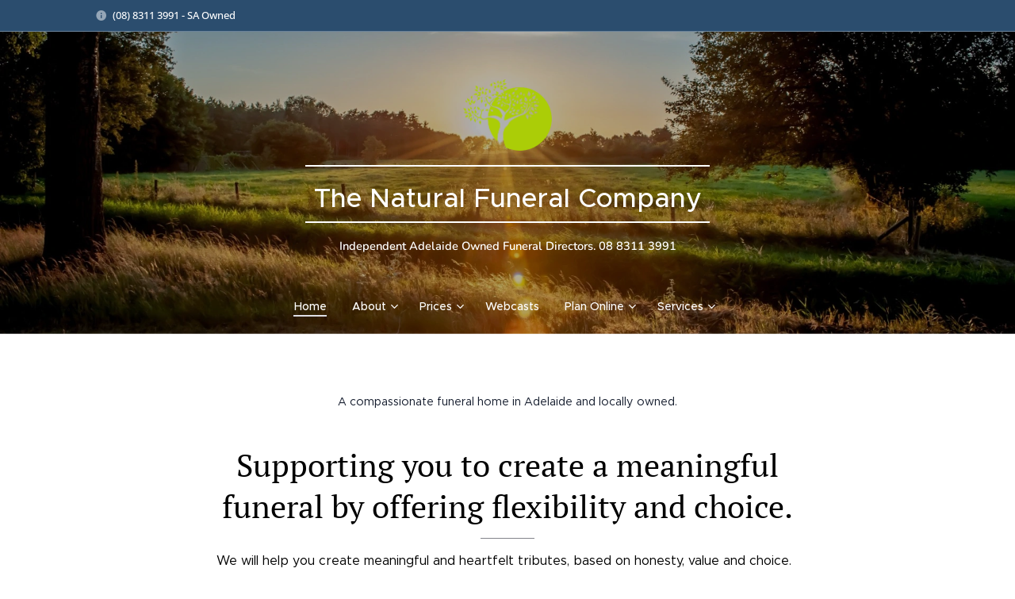

--- FILE ---
content_type: text/html; charset=UTF-8
request_url: https://www.naturalfuneralcompany.net/
body_size: 22840
content:
<!DOCTYPE html>
<html class="no-js" prefix="og: https://ogp.me/ns#" lang="en">
<head><link rel="preconnect" href="https://duyn491kcolsw.cloudfront.net" crossorigin><link rel="preconnect" href="https://fonts.gstatic.com" crossorigin><meta charset="utf-8"><link rel="shortcut icon" href="https://8e679c7fd1.clvaw-cdnwnd.com/e838ceef8f6e7be9142663b36c5fbec6/200000460-f398bf3990/Natural%20Funerals%20NF%20Logo_White.jpg?ph=8e679c7fd1"><link rel="apple-touch-icon" href="https://8e679c7fd1.clvaw-cdnwnd.com/e838ceef8f6e7be9142663b36c5fbec6/200000460-f398bf3990/Natural%20Funerals%20NF%20Logo_White.jpg?ph=8e679c7fd1"><link rel="icon" href="https://8e679c7fd1.clvaw-cdnwnd.com/e838ceef8f6e7be9142663b36c5fbec6/200000460-f398bf3990/Natural%20Funerals%20NF%20Logo_White.jpg?ph=8e679c7fd1">
    <meta http-equiv="X-UA-Compatible" content="IE=edge">
    <title>Cremation &amp; Burials Adelaide. Natural Funerals. A Better Approach To Funerals.</title>
    <meta name="viewport" content="width=device-width,initial-scale=1">
    <meta name="msapplication-tap-highlight" content="no">
    
    <link href="https://duyn491kcolsw.cloudfront.net/files/0r/0rk/0rklmm.css?ph=8e679c7fd1" media="print" rel="stylesheet">
    <link href="https://duyn491kcolsw.cloudfront.net/files/2e/2e5/2e5qgh.css?ph=8e679c7fd1" media="screen and (min-width:100000em)" rel="stylesheet" data-type="cq" disabled>
    <link rel="stylesheet" href="https://duyn491kcolsw.cloudfront.net/files/41/41k/41kc5i.css?ph=8e679c7fd1"><link rel="stylesheet" href="https://duyn491kcolsw.cloudfront.net/files/3b/3b2/3b2e8e.css?ph=8e679c7fd1" media="screen and (min-width:37.5em)"><link rel="stylesheet" href="https://duyn491kcolsw.cloudfront.net/files/28/288/288na2.css?ph=8e679c7fd1" data-wnd_color_scheme_file=""><link rel="stylesheet" href="https://duyn491kcolsw.cloudfront.net/files/2m/2m8/2m8lqh.css?ph=8e679c7fd1" data-wnd_color_scheme_desktop_file="" media="screen and (min-width:37.5em)" disabled=""><link rel="stylesheet" href="https://duyn491kcolsw.cloudfront.net/files/0h/0hz/0hzzk0.css?ph=8e679c7fd1" data-wnd_additive_color_file=""><link rel="stylesheet" href="https://duyn491kcolsw.cloudfront.net/files/1c/1ck/1ckk32.css?ph=8e679c7fd1" data-wnd_typography_file=""><link rel="stylesheet" href="https://duyn491kcolsw.cloudfront.net/files/3h/3hm/3hm5bv.css?ph=8e679c7fd1" data-wnd_typography_desktop_file="" media="screen and (min-width:37.5em)" disabled=""><script>(()=>{let e=!1;const t=()=>{if(!e&&window.innerWidth>=600){for(let e=0,t=document.querySelectorAll('head > link[href*="css"][media="screen and (min-width:37.5em)"]');e<t.length;e++)t[e].removeAttribute("disabled");e=!0}};t(),window.addEventListener("resize",t),"container"in document.documentElement.style||fetch(document.querySelector('head > link[data-type="cq"]').getAttribute("href")).then((e=>{e.text().then((e=>{const t=document.createElement("style");document.head.appendChild(t),t.appendChild(document.createTextNode(e)),import("https://duyn491kcolsw.cloudfront.net/client/js.polyfill/container-query-polyfill.modern.js").then((()=>{let e=setInterval((function(){document.body&&(document.body.classList.add("cq-polyfill-loaded"),clearInterval(e))}),100)}))}))}))})()</script>
<link rel="preload stylesheet" href="https://duyn491kcolsw.cloudfront.net/files/2m/2m8/2m8msc.css?ph=8e679c7fd1" as="style"><meta name="description" content="Natural Funerals in Adelaide are locally-owned Funeral Home in Adelaide, helping families plan funeral services, cremation, &amp; burial services.  Contact us today."><meta name="keywords" content="cremation, adelaide funerals, wakes, city, funeral, simple, caring, funerals made simple, holistic, beautiful funerals, funeral, funeral directors, cremation, earth burial, burial"><meta name="generator" content="Webnode 2"><meta name="apple-mobile-web-app-capable" content="no"><meta name="apple-mobile-web-app-status-bar-style" content="black"><meta name="format-detection" content="telephone=no"><!-- Google Tag Manager -->
<script>(function(w,d,s,l,i){w[l]=w[l]||[];w[l].push({'gtm.start':
new Date().getTime(),event:'gtm.js'});var f=d.getElementsByTagName(s)[0],
j=d.createElement(s),dl=l!='dataLayer'?'&l='+l:'';j.async=true;j.src=
'https://www.googletagmanager.com/gtm.js?id='+i+dl;f.parentNode.insertBefore(j,f);
})(window,document,'script','dataLayer','GTM-PRNLSSD');</script>
<!-- End Google Tag Manager -->
<meta name="description" content="Natural Funerals provides a fresh affordable approach to funerals in Adelaide. Package services can be customised to suit your needs.">
<meta name="keywords" content="funerals, funeral directors, direct cremation, cremation, burial, affordable, adelaide funerals, funerals adelaide, cremation, cheap funerals, funeral undertakers, green, natural">


<meta name="description" content="Natural Funerals provides a fresh approach to funerals in Adelaide. We provide personal life affirming cremation & burial services to suit your familys needs.">
<meta name="keywords" content="funerals, funeral directors, cremation, Adelaide, funeral home, burial, affordable, centennial park, enfield, partridge house, funeral, undertakers, green, natural">
<meta name="google-site-verification" content="baRL5JXAYBPl7ug-eqhBOp8MAdxCGhm7oLwFaMdk428" />
<meta property="og:url" content="https://www.naturalfuneralcompany.net/"><meta property="og:title" content="Cremation &amp; Burials Adelaide. Natural Funerals. A Better Approach To Funerals."><meta property="og:type" content="article"><meta property="og:description" content="Natural Funerals in Adelaide are locally-owned Funeral Home in Adelaide, helping families plan funeral services, cremation, &amp; burial services.  Contact us today."><meta property="og:site_name" content="The Natural Funeral Company"><meta property="og:image" content="https://8e679c7fd1.clvaw-cdnwnd.com/e838ceef8f6e7be9142663b36c5fbec6/200001716-2e97e2e980/700/naturally%20beautiful.jpeg?ph=8e679c7fd1"><meta name="robots" content="index,follow"><link rel="canonical" href="https://www.naturalfuneralcompany.net/"><script>window.checkAndChangeSvgColor=function(c){try{var a=document.getElementById(c);if(a){c=[["border","borderColor"],["outline","outlineColor"],["color","color"]];for(var h,b,d,f=[],e=0,m=c.length;e<m;e++)if(h=window.getComputedStyle(a)[c[e][1]].replace(/\s/g,"").match(/^rgb[a]?\(([0-9]{1,3}),([0-9]{1,3}),([0-9]{1,3})/i)){b="";for(var g=1;3>=g;g++)b+=("0"+parseInt(h[g],10).toString(16)).slice(-2);"0"===b.charAt(0)&&(d=parseInt(b.substr(0,2),16),d=Math.max(16,d),b=d.toString(16)+b.slice(-4));f.push(c[e][0]+"="+b)}if(f.length){var k=a.getAttribute("data-src"),l=k+(0>k.indexOf("?")?"?":"&")+f.join("&");a.src!=l&&(a.src=l,a.outerHTML=a.outerHTML)}}}catch(n){}};</script><script>
		window._gtmDataLayer = window._gtmDataLayer || [];
		(function(w,d,s,l,i){w[l]=w[l]||[];w[l].push({'gtm.start':new Date().getTime(),event:'gtm.js'});
		var f=d.getElementsByTagName(s)[0],j=d.createElement(s),dl=l!='dataLayer'?'&l='+l:'';
		j.async=true;j.src='https://www.googletagmanager.com/gtm.js?id='+i+dl;f.parentNode.insertBefore(j,f);})
		(window,document,'script','_gtmDataLayer','GTM-542MMSL');</script><script src="https://www.googletagmanager.com/gtag/js?id=UA-221287535-1" async></script><script>
						window.dataLayer = window.dataLayer || [];
						function gtag(){
						
						dataLayer.push(arguments);}
						gtag('js', new Date());
						</script><script>gtag('config', 'UA-221287535-1');</script></head>
<body class="l wt-home ac-s ac-i ac-o l-default l-d-none b-btn-r b-btn-s-m b-btn-dn b-btn-bw-1 img-d-r img-t-u img-h-o line-solid b-e-ds lbox-d c-s-n   hb-on  wnd-fe"><noscript>
				<iframe
				 src="https://www.googletagmanager.com/ns.html?id=GTM-542MMSL"
				 height="0"
				 width="0"
				 style="display:none;visibility:hidden"
				 >
				 </iframe>
			</noscript>

<div class="wnd-page l-page cs-dblue ac-dblue t-t-fs-s t-t-fw-m t-t-sp-n t-t-d-t t-s-fs-s t-s-fw-l t-s-sp-n t-s-d-n t-p-fs-s t-p-fw-m t-p-sp-n t-h-fs-s t-h-fw-l t-h-sp-n t-bq-fs-m t-bq-fw-m t-bq-sp-n t-bq-d-l t-btn-fw-l t-nav-fw-l t-pd-fw-l t-nav-tt-n">
    <div class="l-w t cf t-23">
        <div class="l-bg cf sc-w">
            <div class="s-bg-l">
                
                
            </div>
        </div>
        <header class="l-h cf">
            <div class="sw cf">
	<div class="sw-c cf"><section class="s s-hb cf sc-m wnd-background-solid  wnd-w-default wnd-hbi-on wnd-hbi-news-on">
	<div class="s-w cf">
		<div class="s-o cf">
			<div class="s-bg cf">
                <div class="s-bg-l" style="background-color:#2B4D6E">
                    
                    
                </div>
			</div>
			<div class="s-c">
                <div class="s-hb-c cf">
                    <div class="hb-si">
                        
                    </div>
                    <div class="hb-ci">
                        <div class="ci">
    <div class="ci-c" data-placeholder="Contact details"><div class="ci-news"><span>(08) 8311 3991 - SA Owned&nbsp;</span></div></div>
</div>
                    </div>
                    <div class="hb-ccy">
                        
                    </div>
                    <div class="hb-lang">
                        
                    </div>
                </div>
			</div>
		</div>
	</div>
</section><section data-space="true" class="s s-hn s-hn-centered wnd-mt-classic logo-center logo-center sc-m wnd-background-image  wnd-w-default hm-hidden wnd-nav-border wnd-nav-sticky menu-default-underline-grow">
	<div class="s-w">
		<div class="s-o">

			<div class="s-bg">
                <div class="s-bg-l wnd-background-image fx-none bgpos-center-center bgatt-scroll overlay-black-light">
                    <picture><source type="image/webp" srcset="https://8e679c7fd1.clvaw-cdnwnd.com/e838ceef8f6e7be9142663b36c5fbec6/200001159-2003d20041/700/natural%20top.webp?ph=8e679c7fd1 700w, https://8e679c7fd1.clvaw-cdnwnd.com/e838ceef8f6e7be9142663b36c5fbec6/200001159-2003d20041/natural%20top.webp?ph=8e679c7fd1 1920w, https://8e679c7fd1.clvaw-cdnwnd.com/e838ceef8f6e7be9142663b36c5fbec6/200001159-2003d20041/natural%20top.webp?ph=8e679c7fd1 2x" sizes="100vw" ><img src="https://8e679c7fd1.clvaw-cdnwnd.com/e838ceef8f6e7be9142663b36c5fbec6/200001158-3c9e93c9ed/natural%20top.jpg?ph=8e679c7fd1" width="1920" height="768" alt="" ></picture>
                    
                </div>
			</div>
			<div class="h-w">

				<div class="n-l">
					<div class="n-l-i slogan-container">
						<div class="s-c">
							<div class="b b-l logo logo-borders logo-nb metropolis wnd-logo-with-text wnd-iar-1-1 logo-48 b-ls-m" id="wnd_LogoBlock_946469" data-wnd_mvc_type="wnd.fe.LogoBlock">
	<div class="b-l-c logo-content">
		

			<div class="b-l-image logo-image">
				<div class="b-l-image-w logo-image-cell">
                    <picture><source type="image/webp" srcset="https://8e679c7fd1.clvaw-cdnwnd.com/e838ceef8f6e7be9142663b36c5fbec6/200001822-4853048532/450/pngwing.com.webp?ph=8e679c7fd1 450w, https://8e679c7fd1.clvaw-cdnwnd.com/e838ceef8f6e7be9142663b36c5fbec6/200001822-4853048532/700/pngwing.com.webp?ph=8e679c7fd1 626w, https://8e679c7fd1.clvaw-cdnwnd.com/e838ceef8f6e7be9142663b36c5fbec6/200001822-4853048532/pngwing.com.webp?ph=8e679c7fd1 626w" sizes="(min-width: 600px) 450px, (min-width: 480px) calc(100vw * 0.5), 100vw" ><img src="https://8e679c7fd1.clvaw-cdnwnd.com/e838ceef8f6e7be9142663b36c5fbec6/200001821-689ac689ae/pngwing.com.png?ph=8e679c7fd1" alt="" width="626" height="506" class="wnd-logo-img" ></picture>
				</div>
			</div>

			

			<div class="b-l-br logo-br"></div>

			<div class="b-l-text logo-text-wrapper">
				<div class="b-l-text-w logo-text">
					<span class="b-l-text-c logo-text-cell"><font class="wnd-font-size-70"><strong>The Natural Funeral Company</strong></font><br></span>
				</div>
			</div>

		
	</div>
</div>

							<div class="logo-slogan claim"><span class="sit b claim-default claim-nb nunito slogan-21">
	<span class="sit-w"><span class="sit-c"><font class="wnd-font-size-70"><strong>Independent Adelaide Owned Funeral Directors. 08 8311 3991</strong></font></span></span>
</span>
							</div>
						</div>

						<div class="n-l-w h-f wnd-fixed cf">
							<div class="s-c">
								<div class="n-l-w-i menu-nav">

									<div id="menu-slider">
										<div id="menu-block">
											<nav id="menu"><div class="menu-font menu-wrapper">
	<a href="#" class="menu-close" rel="nofollow" title="Close Menu"></a>
	<ul role="menubar" aria-label="Menu" class="level-1">
		<li role="none" class="wnd-active   wnd-homepage">
			<a class="menu-item" role="menuitem" href="/home/"><span class="menu-item-text">Home</span></a>
			
		</li><li role="none" class="wnd-with-submenu">
			<a class="menu-item" role="menuitem" href="/about-us/"><span class="menu-item-text">About</span></a>
			<ul role="menubar" aria-label="Menu" class="level-2">
		<li role="none">
			<a class="menu-item" role="menuitem" href="/contact/"><span class="menu-item-text">Contact</span></a>
			
		</li>
	</ul>
		</li><li role="none" class="wnd-with-submenu">
			<a class="menu-item" role="menuitem" href="/prices/"><span class="menu-item-text">Prices</span></a>
			<ul role="menubar" aria-label="Menu" class="level-2">
		<li role="none">
			<a class="menu-item" role="menuitem" href="/private-direct-cremation/"><span class="menu-item-text">Private Direct Cremations</span></a>
			
		</li><li role="none">
			<a class="menu-item" role="menuitem" href="/intimate-service/"><span class="menu-item-text">Intimate Service</span></a>
			
		</li><li role="none">
			<a class="menu-item" role="menuitem" href="/essential-service/"><span class="menu-item-text">Essential Service</span></a>
			
		</li><li role="none">
			<a class="menu-item" role="menuitem" href="/dignity-service/"><span class="menu-item-text">Dignity Traditional</span></a>
			
		</li><li role="none">
			<a class="menu-item" role="menuitem" href="/dignity-premium/"><span class="menu-item-text">Natural Endings</span></a>
			
		</li><li role="none">
			<a class="menu-item" role="menuitem" href="/outdoor-traditional-service/"><span class="menu-item-text">Garden Funeral</span></a>
			
		</li><li role="none">
			<a class="menu-item" role="menuitem" href="/natural-burials/"><span class="menu-item-text">Natural Burials</span></a>
			
		</li><li role="none">
			<a class="menu-item" role="menuitem" href="/graveside/"><span class="menu-item-text">Graveside</span></a>
			
		</li><li role="none">
			<a class="menu-item" role="menuitem" href="/burial-services/"><span class="menu-item-text">Burial Services</span></a>
			
		</li>
	</ul>
		</li><li role="none">
			<a class="menu-item" role="menuitem" href="/webcasts/"><span class="menu-item-text">Webcasts</span></a>
			
		</li><li role="none" class="wnd-with-submenu">
			<a class="menu-item" role="menuitem" href="/plan-online/"><span class="menu-item-text">Plan Online</span></a>
			<ul role="menubar" aria-label="Menu" class="level-2">
		<li role="none">
			<a class="menu-item" role="menuitem" href="/what-to-do-when-someone-dies/"><span class="menu-item-text">What to do when someone dies</span></a>
			
		</li><li role="none">
			<a class="menu-item" role="menuitem" href="/prepaid-and-preplanning/"><span class="menu-item-text">Prepaid and preplanning</span></a>
			
		</li>
	</ul>
		</li><li role="none" class="wnd-with-submenu">
			<a class="menu-item" role="menuitem" href="/knowledge-base/"><span class="menu-item-text">Services</span></a>
			<ul role="menubar" aria-label="Menu" class="level-2">
		<li role="none">
			<a class="menu-item" role="menuitem" href="/hospitality/"><span class="menu-item-text">Hospitality</span></a>
			
		</li><li role="none">
			<a class="menu-item" role="menuitem" href="/coffins-caskets/"><span class="menu-item-text">Our Coffins</span></a>
			
		</li><li role="none">
			<a class="menu-item" role="menuitem" href="/cremation-urns-and-keepsakes/"><span class="menu-item-text">Cremation Urns and Keepsakes</span></a>
			
		</li><li role="none">
			<a class="menu-item" role="menuitem" href="/where-to-hold-a-service/"><span class="menu-item-text">Locations</span></a>
			
		</li><li role="none">
			<a class="menu-item" role="menuitem" href="/flowers/"><span class="menu-item-text">Flowers</span></a>
			
		</li><li role="none">
			<a class="menu-item" role="menuitem" href="/hugs/"><span class="menu-item-text">Send a Hug</span></a>
			
		</li><li role="none">
			<a class="menu-item" role="menuitem" href="/quote/"><span class="menu-item-text">Quote</span></a>
			
		</li><li role="none">
			<a class="menu-item" role="menuitem" href="/photo-gallery/"><span class="menu-item-text">Photo gallery</span></a>
			
		</li><li role="none">
			<a class="menu-item" role="menuitem" href="/wetransfer/"><span class="menu-item-text">wetransfer</span></a>
			
		</li><li role="none">
			<a class="menu-item" role="menuitem" href="/blog/"><span class="menu-item-text">Blog</span></a>
			
		</li>
	</ul>
		</li>
	</ul>
	<span class="more-text">More</span>
</div></nav>
										</div>
									</div>

									<div class="cart-and-mobile">
                                        
										

										<div id="menu-mobile">
											<a href="#" id="menu-submit"><span></span>Menu</a>
										</div>
									</div>

								</div>
							</div>
						</div>

					</div>
				</div>
			</div>
		</div>
	</div>
</section></div>
</div>
        </header>
        <main class="l-m cf">
            <div class="sw cf">
	<div class="sw-c cf"><section class="s s-hm s-hm-hidden wnd-h-hidden cf sc-m wnd-background-solid  hn-centered"></section><section class="s s-basic cf sc-w   wnd-w-narrow wnd-s-normal wnd-h-auto">
	<div class="s-w cf">
		<div class="s-o s-fs cf">
			<div class="s-bg cf">
				<div class="s-bg-l">
                    
					
				</div>
			</div>
			<div class="s-c s-fs cf">
				<div class="ez cf">
	<div class="ez-c"><div class="b b-text cf">
	<div class="b-c b-text-c b-s b-s-t60 b-s-b60 b-cs cf"><p class="wnd-align-center"><font class="wnd-font-size-90">A compassionate funeral home in Adelaide and locally owned.</font></p></div>
</div><div class="b b-text cf">
	<div class="b-c b-text-c b-s b-s-t60 b-s-b60 b-cs cf"><h1 class="wnd-align-center"><font class="wsw-02">Supporting you to create a meaningful funeral by offering flexibility and choice.</font></h1><p class="wnd-align-center"><font class="wsw-02">We will help you create meaningful and heartfelt tributes, based on honesty, value and choice.&nbsp;&nbsp;</font></p></div>
</div><div class="cw cf">
	<div class="cw-c cf"><div class="c cf" style="width:50%;">
	<div class="c-c cf"><div class="b b-s b-s-t150 b-s-b150 b-btn b-btn-3 wnd-align-center">
	<div class="b-btn-c i-a">
		<a class="b-btn-l" href="/planhere/" target="_blank">
			<span class="b-btn-t">Plan Online</span>
		</a>
	</div>
</div></div>
</div><div class="c cf" style="width:50%;">
	<div class="c-c cf"><div class="b b-s b-s-t150 b-s-b150 b-btn b-btn-3 wnd-align-center">
	<div class="b-btn-c i-a">
		<a class="b-btn-l" href="/webcasts/" target="_blank">
			<span class="b-btn-t">Webcast / Livestream</span>
		</a>
	</div>
</div></div>
</div></div>
</div></div>
</div>
			</div>
		</div>
	</div>
</section><section class="s s-basic cf sc-ml wnd-background-image  wnd-w-narrow wnd-s-normal wnd-h-auto">
	<div class="s-w cf">
		<div class="s-o s-fs cf">
			<div class="s-bg cf">
				<div class="s-bg-l wnd-background-image fx-none bgpos-center-center bgatt-scroll overlay-almostwhite">
                    <picture><source type="image/webp" srcset="https://8e679c7fd1.clvaw-cdnwnd.com/e838ceef8f6e7be9142663b36c5fbec6/200001196-cc629cc62d/700/background0023.webp?ph=8e679c7fd1 700w, https://8e679c7fd1.clvaw-cdnwnd.com/e838ceef8f6e7be9142663b36c5fbec6/200001196-cc629cc62d/background0023.webp?ph=8e679c7fd1 1920w, https://8e679c7fd1.clvaw-cdnwnd.com/e838ceef8f6e7be9142663b36c5fbec6/200001196-cc629cc62d/background0023.webp?ph=8e679c7fd1 2x" sizes="100vw" ><img src="https://8e679c7fd1.clvaw-cdnwnd.com/e838ceef8f6e7be9142663b36c5fbec6/200001195-3d2a03d2a3/background0023.jpg?ph=8e679c7fd1" width="1920" height="1440" alt="" loading="lazy" ></picture>
					
				</div>
			</div>
			<div class="s-c s-fs cf">
				<div class="ez cf wnd-no-cols">
	<div class="ez-c"><div class="b b-text cf">
	<div class="b-c b-text-c b-s b-s-t60 b-s-b60 b-cs cf"><h1 class="wnd-align-center"><font class="wsw-02">Funeral service choices with prices</font></h1></div>
</div><div class="mt mt-image img-s-l b-s-t50 b-s-b50 cf grid-4">
	<div class="mt-container">
		<div class="mt-item cf">
			<div class="mt-item-inner">
				<a class="mt-link" href="/private-direct-cremation/">
					<div class="b-img b-img-default b b-s cf wnd-orientation-landscape wnd-type-image" style="" id="wnd_ImageBlock_212871225">
	<div class="b-img-w">
		<div class="b-img-c">
            <picture><source type="image/webp" srcset="https://8e679c7fd1.clvaw-cdnwnd.com/e838ceef8f6e7be9142663b36c5fbec6/200001717-d0db1d0db3/450/naturally%20beautiful.webp?ph=8e679c7fd1 450w, https://8e679c7fd1.clvaw-cdnwnd.com/e838ceef8f6e7be9142663b36c5fbec6/200001717-d0db1d0db3/700/naturally%20beautiful.webp?ph=8e679c7fd1 700w, https://8e679c7fd1.clvaw-cdnwnd.com/e838ceef8f6e7be9142663b36c5fbec6/200001717-d0db1d0db3/naturally%20beautiful.webp?ph=8e679c7fd1 1280w" sizes="(min-width: 768px) calc(100vw * 0.3), (min-width: 320px) calc(100vw * 0.5), 100vw" ><img id="wnd_ImageBlock_212871225_img" src="https://8e679c7fd1.clvaw-cdnwnd.com/e838ceef8f6e7be9142663b36c5fbec6/200001716-2e97e2e980/naturally%20beautiful.jpeg?ph=8e679c7fd1" alt="" width="1280" height="853" loading="lazy" style="" ></picture>
			</div>
		
	</div>
</div>
					<div class="mt-text mt-title"><span class="it b link">
	<span class="it-c">No Funeral Service</span>
</span></div>
				</a>
			</div>
		</div><div class="mt-item cf">
			<div class="mt-item-inner">
				<a class="mt-link" href="/dignity-service/">
					<div class="b-img b-img-default b b-s cf wnd-orientation-landscape wnd-type-image" style="" id="wnd_ImageBlock_219655007">
	<div class="b-img-w">
		<div class="b-img-c">
            <picture><source type="image/webp" srcset="https://8e679c7fd1.clvaw-cdnwnd.com/e838ceef8f6e7be9142663b36c5fbec6/200001414-d9b2ed9b32/450/Enfield_ReflectionRoom_A.webp?ph=8e679c7fd1 450w, https://8e679c7fd1.clvaw-cdnwnd.com/e838ceef8f6e7be9142663b36c5fbec6/200001414-d9b2ed9b32/700/Enfield_ReflectionRoom_A.webp?ph=8e679c7fd1 700w, https://8e679c7fd1.clvaw-cdnwnd.com/e838ceef8f6e7be9142663b36c5fbec6/200001414-d9b2ed9b32/Enfield_ReflectionRoom_A.webp?ph=8e679c7fd1 1920w" sizes="(min-width: 768px) calc(100vw * 0.3), (min-width: 320px) calc(100vw * 0.5), 100vw" ><img id="wnd_ImageBlock_219655007_img" src="https://8e679c7fd1.clvaw-cdnwnd.com/e838ceef8f6e7be9142663b36c5fbec6/200000637-e3c39e3c3b/Enfield_ReflectionRoom_A.jpg?ph=8e679c7fd1" alt="" width="1920" height="1279" loading="lazy" style="" ></picture>
			</div>
		
	</div>
</div>
					<div class="mt-text mt-title"><span class="it b link">
	<span class="it-c">Dignity Full Service</span>
</span></div>
				</a>
			</div>
		</div><div class="mt-item cf">
			<div class="mt-item-inner">
				<a class="mt-link" href="/essential-service/">
					<div class="b-img b-img-default b b-s cf wnd-orientation-landscape wnd-type-image" style="" id="wnd_ImageBlock_917800840">
	<div class="b-img-w">
		<div class="b-img-c">
            <picture><source type="image/webp" srcset="https://8e679c7fd1.clvaw-cdnwnd.com/e838ceef8f6e7be9142663b36c5fbec6/200001570-64bd364bd7/450/IMG20200116140547.webp?ph=8e679c7fd1 450w, https://8e679c7fd1.clvaw-cdnwnd.com/e838ceef8f6e7be9142663b36c5fbec6/200001570-64bd364bd7/700/IMG20200116140547.webp?ph=8e679c7fd1 700w, https://8e679c7fd1.clvaw-cdnwnd.com/e838ceef8f6e7be9142663b36c5fbec6/200001570-64bd364bd7/IMG20200116140547.webp?ph=8e679c7fd1 1920w" sizes="(min-width: 768px) calc(100vw * 0.3), (min-width: 320px) calc(100vw * 0.5), 100vw" ><img id="wnd_ImageBlock_917800840_img" src="https://8e679c7fd1.clvaw-cdnwnd.com/e838ceef8f6e7be9142663b36c5fbec6/200000170-f06eff06f1/IMG20200116140547.jpg?ph=8e679c7fd1" alt="" width="1920" height="1352" loading="lazy" style="" ></picture>
			</div>
		
	</div>
</div>
					<div class="mt-text mt-title"><span class="it b link">
	<span class="it-c">The Essentials&nbsp;</span>
</span></div>
				</a>
			</div>
		</div><div class="mt-item cf">
			<div class="mt-item-inner">
				<a class="mt-link" href="/dignity-premium/">
					<div class="b-img b-img-default b b-s cf wnd-orientation-landscape wnd-type-image" style="" id="wnd_ImageBlock_89871752538303899656">
	<div class="b-img-w">
		<div class="b-img-c">
            <picture><source type="image/webp" srcset="https://8e679c7fd1.clvaw-cdnwnd.com/e838ceef8f6e7be9142663b36c5fbec6/200001794-119e5119e7/450/shrouded.webp?ph=8e679c7fd1 450w, https://8e679c7fd1.clvaw-cdnwnd.com/e838ceef8f6e7be9142663b36c5fbec6/200001794-119e5119e7/700/shrouded.webp?ph=8e679c7fd1 700w, https://8e679c7fd1.clvaw-cdnwnd.com/e838ceef8f6e7be9142663b36c5fbec6/200001794-119e5119e7/shrouded.webp?ph=8e679c7fd1 1920w" sizes="(min-width: 768px) calc(100vw * 0.3), (min-width: 320px) calc(100vw * 0.5), 100vw" ><img id="wnd_ImageBlock_89871752538303899656_img" src="https://8e679c7fd1.clvaw-cdnwnd.com/e838ceef8f6e7be9142663b36c5fbec6/200001793-c157ac157c/shrouded.jpeg?ph=8e679c7fd1" alt="" width="1920" height="1280" loading="lazy" style="" ></picture>
			</div>
		
	</div>
</div>
					<div class="mt-text mt-title"><span class="it b link">
	<span class="it-c">Modern Services</span>
</span></div>
				</a>
			</div>
		</div>
	</div>
</div><div class="mt mt-image img-s-l b-s-t50 b-s-b50 cf grid-4">
	<div class="mt-container">
		<div class="mt-item cf">
			<div class="mt-item-inner">
				<a class="mt-link" href="/intimate-service/">
					<div class="b-img b-img-default b b-s cf wnd-orientation-landscape wnd-type-image" style="" id="wnd_ImageBlock_59213888">
	<div class="b-img-w">
		<div class="b-img-c">
            <picture><source type="image/webp" srcset="https://8e679c7fd1.clvaw-cdnwnd.com/e838ceef8f6e7be9142663b36c5fbec6/200001673-9d8269d82a/450/Mawson%20New.webp?ph=8e679c7fd1 450w, https://8e679c7fd1.clvaw-cdnwnd.com/e838ceef8f6e7be9142663b36c5fbec6/200001673-9d8269d82a/700/Mawson%20New.webp?ph=8e679c7fd1 700w, https://8e679c7fd1.clvaw-cdnwnd.com/e838ceef8f6e7be9142663b36c5fbec6/200001673-9d8269d82a/Mawson%20New.webp?ph=8e679c7fd1 1920w" sizes="(min-width: 768px) calc(100vw * 0.3), (min-width: 320px) calc(100vw * 0.5), 100vw" ><img id="wnd_ImageBlock_59213888_img" src="https://8e679c7fd1.clvaw-cdnwnd.com/e838ceef8f6e7be9142663b36c5fbec6/200001672-304a8304ac/Mawson%20New.jpg?ph=8e679c7fd1" alt="" width="1920" height="1280" loading="lazy" style="" ></picture>
			</div>
		
	</div>
</div>
					<div class="mt-text mt-title"><span class="it b link">
	<span class="it-c">Simple Chapel $3950</span>
</span></div>
				</a>
			</div>
		</div><div class="mt-item cf">
			<div class="mt-item-inner">
				<a class="mt-link" href="/outdoor-traditional-service/">
					<div class="b-img b-img-default b b-s cf wnd-orientation-landscape wnd-type-image" style="" id="wnd_ImageBlock_569662932">
	<div class="b-img-w">
		<div class="b-img-c">
            <picture><source type="image/webp" srcset="https://8e679c7fd1.clvaw-cdnwnd.com/e838ceef8f6e7be9142663b36c5fbec6/200001704-7fbff7fc02/450/IMG20220217104942.webp?ph=8e679c7fd1 450w, https://8e679c7fd1.clvaw-cdnwnd.com/e838ceef8f6e7be9142663b36c5fbec6/200001704-7fbff7fc02/700/IMG20220217104942.webp?ph=8e679c7fd1 700w, https://8e679c7fd1.clvaw-cdnwnd.com/e838ceef8f6e7be9142663b36c5fbec6/200001704-7fbff7fc02/IMG20220217104942.webp?ph=8e679c7fd1 1920w" sizes="(min-width: 768px) calc(100vw * 0.3), (min-width: 320px) calc(100vw * 0.5), 100vw" ><img id="wnd_ImageBlock_569662932_img" src="https://8e679c7fd1.clvaw-cdnwnd.com/e838ceef8f6e7be9142663b36c5fbec6/200001703-60cc260cc5/IMG20220217104942.jpeg?ph=8e679c7fd1" alt="" width="1920" height="1440" loading="lazy" style="" ></picture>
			</div>
		
	</div>
</div>
					<div class="mt-text mt-title"><span class="it b link">
	<span class="it-c">Garden Service</span>
</span></div>
				</a>
			</div>
		</div><div class="mt-item cf">
			<div class="mt-item-inner">
				<a class="mt-link" href="/natural-burials/">
					<div class="b-img b-img-default b b-s cf wnd-orientation-landscape wnd-type-image" style="" id="wnd_ImageBlock_34998489">
	<div class="b-img-w">
		<div class="b-img-c">
            <picture><source type="image/webp" srcset="https://8e679c7fd1.clvaw-cdnwnd.com/e838ceef8f6e7be9142663b36c5fbec6/200001796-db744db747/450/deeds.webp?ph=8e679c7fd1 450w, https://8e679c7fd1.clvaw-cdnwnd.com/e838ceef8f6e7be9142663b36c5fbec6/200001796-db744db747/700/deeds.webp?ph=8e679c7fd1 700w, https://8e679c7fd1.clvaw-cdnwnd.com/e838ceef8f6e7be9142663b36c5fbec6/200001796-db744db747/deeds.webp?ph=8e679c7fd1 1920w" sizes="(min-width: 768px) calc(100vw * 0.3), (min-width: 320px) calc(100vw * 0.5), 100vw" ><img id="wnd_ImageBlock_34998489_img" src="https://8e679c7fd1.clvaw-cdnwnd.com/e838ceef8f6e7be9142663b36c5fbec6/200001795-6510d6510f/deeds.jpeg?ph=8e679c7fd1" alt="" width="1920" height="1536" loading="lazy" style="" ></picture>
			</div>
		
	</div>
</div>
					<div class="mt-text mt-title"><span class="it b link">
	<span class="it-c">Natural Earth Burial</span>
</span></div>
				</a>
			</div>
		</div><div class="mt-item cf">
			<div class="mt-item-inner">
				<a class="mt-link" href="/burial-services/">
					<div class="b-img b-img-default b b-s cf wnd-orientation-portrait wnd-type-image" style="" id="wnd_ImageBlock_77061752538312243089">
	<div class="b-img-w">
		<div class="b-img-c">
            <picture><source type="image/webp" srcset="https://8e679c7fd1.clvaw-cdnwnd.com/e838ceef8f6e7be9142663b36c5fbec6/200001303-a4e69a4e6b/450/IMG_6200.webp?ph=8e679c7fd1 338w, https://8e679c7fd1.clvaw-cdnwnd.com/e838ceef8f6e7be9142663b36c5fbec6/200001303-a4e69a4e6b/700/IMG_6200.webp?ph=8e679c7fd1 480w, https://8e679c7fd1.clvaw-cdnwnd.com/e838ceef8f6e7be9142663b36c5fbec6/200001303-a4e69a4e6b/IMG_6200.webp?ph=8e679c7fd1 480w" sizes="(min-width: 768px) calc(100vw * 0.3), (min-width: 320px) calc(100vw * 0.5), 100vw" ><img id="wnd_ImageBlock_77061752538312243089_img" src="https://8e679c7fd1.clvaw-cdnwnd.com/e838ceef8f6e7be9142663b36c5fbec6/200001302-616b0616b3/IMG_6200.jpg?ph=8e679c7fd1" alt="" width="480" height="640" loading="lazy" style="" ></picture>
			</div>
		
	</div>
</div>
					<div class="mt-text mt-title"><span class="it b link">
	<span class="it-c">Burials</span>
</span></div>
				</a>
			</div>
		</div>
	</div>
</div><div class="b-img b-img-default b b-s cf wnd-orientation-landscape wnd-type-image img-s-n" style="margin-left:33.44%;margin-right:33.44%;" id="wnd_ImageBlock_40261764717989672">
	<div class="b-img-w">
		<div class="b-img-c" style="padding-bottom:57.19%;text-align:center;">
            <picture><source type="image/webp" srcset="https://8e679c7fd1.clvaw-cdnwnd.com/e838ceef8f6e7be9142663b36c5fbec6/200001830-0323f03241/450/Screenshot%202025-12-03%20095455.webp?ph=8e679c7fd1 278w, https://8e679c7fd1.clvaw-cdnwnd.com/e838ceef8f6e7be9142663b36c5fbec6/200001830-0323f03241/700/Screenshot%202025-12-03%20095455.webp?ph=8e679c7fd1 278w, https://8e679c7fd1.clvaw-cdnwnd.com/e838ceef8f6e7be9142663b36c5fbec6/200001830-0323f03241/Screenshot%202025-12-03%20095455.webp?ph=8e679c7fd1 278w" sizes="100vw" ><img id="wnd_ImageBlock_40261764717989672_img" src="https://8e679c7fd1.clvaw-cdnwnd.com/e838ceef8f6e7be9142663b36c5fbec6/200001829-ce52ace52c/Screenshot%202025-12-03%20095455.png?ph=8e679c7fd1" alt="" width="278" height="159" loading="lazy" style="top:0%;left:0%;width:100%;height:100%;position:absolute;" ></picture>
			</div>
		
	</div>
</div><div class="b b-text cf">
	<div class="b-c b-text-c b-s b-s-t60 b-s-b60 b-cs cf"><p class="wnd-align-center"><strong>New natural burial ground coming to Goolwa. <a href="/natural-burials/">Click to find out more</a></strong></p></div>
</div></div>
</div>
			</div>
		</div>
	</div>
</section><section class="s s-basic cf sc-ml wnd-background-solid  wnd-w-narrow wnd-s-normal wnd-h-auto">
	<div class="s-w cf">
		<div class="s-o s-fs cf">
			<div class="s-bg cf">
				<div class="s-bg-l" style="background-color:#FCB008">
                    
					
				</div>
			</div>
			<div class="s-c s-fs cf">
				<div class="ez cf">
	<div class="ez-c"><div class="cw cf">
	<div class="cw-c cf"><div class="c cf" style="width:50%;">
	<div class="c-c cf"><div class="b b-text cf">
	<div class="b-c b-text-c b-s b-s-t60 b-s-b60 b-cs cf"><h1 class="wnd-align-center"><font class="wsw-02">A Better Approach To Funerals</font></h1>
</div>
</div></div>
</div><div class="c cf" style="width:50%;">
	<div class="c-c cf"><div class="b b-text cf">
	<div class="b-c b-text-c b-s b-s-t60 b-s-b60 b-cs cf"><p><font class="wsw-03">We are a locally owned funeral directors, based in Adelaide, offering a more affordable and fresh approach to funerals. We listen to what your needs are and craft a service that is both affordable and dignified for your loved one.&nbsp;</font></p><p><font class="wsw-03">Whether you choose a cremation or burial, simple, traditional or natural, we're by your side every step of the way. We don't follow rigid traditions, instead we listen to what you want and need. For a funeral service in Adelaide contact us 24/7.</font><br></p>
</div>
</div></div>
</div></div>
</div></div>
</div>
			</div>
		</div>
	</div>
</section><section class="s s-basic cf sc-ml wnd-background-image  wnd-w-narrow wnd-s-normal wnd-h-auto">
	<div class="s-w cf">
		<div class="s-o s-fs cf">
			<div class="s-bg cf">
				<div class="s-bg-l wnd-background-image fx-none bgpos-center-center bgatt-scroll overlay-white">
                    <picture><source type="image/webp" srcset="https://8e679c7fd1.clvaw-cdnwnd.com/e838ceef8f6e7be9142663b36c5fbec6/200001759-34bec34bef/700/beach.webp?ph=8e679c7fd1 700w, https://8e679c7fd1.clvaw-cdnwnd.com/e838ceef8f6e7be9142663b36c5fbec6/200001759-34bec34bef/beach.webp?ph=8e679c7fd1 1920w, https://8e679c7fd1.clvaw-cdnwnd.com/e838ceef8f6e7be9142663b36c5fbec6/200001759-34bec34bef/beach.webp?ph=8e679c7fd1 2x" sizes="100vw" ><img src="https://8e679c7fd1.clvaw-cdnwnd.com/e838ceef8f6e7be9142663b36c5fbec6/200001758-cfe85cfe88/beach.jpeg?ph=8e679c7fd1" width="1920" height="767" alt="" loading="lazy" ></picture>
					
				</div>
			</div>
			<div class="s-c s-fs cf">
				<div class="ez cf wnd-no-cols">
	<div class="ez-c"><div class="b b-text cf">
	<div class="b-c b-text-c b-s b-s-t60 b-s-b60 b-cs cf"><h1 class="wnd-align-center"><font class="wnd-font-size-90 wsw-02" data--y-w="false">How It Works</font></h1>
</div>
</div><div class="b b-text cf">
	<div class="b-c b-text-c b-s b-s-t60 b-s-b60 b-cs cf"><p class="wnd-align-center"><font class="wsw-02">Arranging a funeral can be made simple using our online planning form, dedicated phone support and this website full of useful information.&nbsp;<br></font></p></div>
</div><div class="mt mt-image-top img-s-c img-s-c-small b-s-t50 b-s-b50 b-s-l0 b-s-r0 cf grid-3">
	<div class="mt-container">
		<div class="mt-item cf">
			
				<div class="b-img b-img-default b b-s cf wnd-orientation-square wnd-type-icon" style="" id="wnd_ImageBlock_720551551">
	<div class="b-img-w">
		<div class="b-img-c">
            
			<embed id="wnd_ImageBlock_720551551_img" alt="" style="" data-src="https://duyn491kcolsw.cloudfront.net/files/07/07p/07p3l4.svg?ph=8e679c7fd1" type="image/svg+xml">
		<script>checkAndChangeSvgColor('wnd_ImageBlock_720551551_img');</script></div>
		
	</div>
</div>
				<div class="b b-text cf">
	<div class="b-c b-text-c b-s b-s-t60 b-s-b60 b-cs cf"><p><font class="wsw-02">We arrange the transfer of your loved one from where they are and all the required paperwork.</font></p>

<h3><br></h3>
</div>
</div>
			
		</div><div class="mt-item cf">
			
				<div class="b-img b-img-default b b-s cf wnd-orientation-square wnd-type-icon" style="" id="wnd_ImageBlock_164733718">
	<div class="b-img-w">
		<div class="b-img-c">
            
			<embed id="wnd_ImageBlock_164733718_img" alt="" style="" data-src="https://duyn491kcolsw.cloudfront.net/files/47/47l/47lmwi.svg?ph=8e679c7fd1" type="image/svg+xml">
		<script>checkAndChangeSvgColor('wnd_ImageBlock_164733718_img');</script></div>
		
	</div>
</div>
				<div class="b b-text cf">
	<div class="b-c b-text-c b-s b-s-t60 b-s-b60 b-cs cf"><p><font class="wsw-02">From a private cremation to a full service, we help you with what needs to be done.</font></p>
</div>
</div>
			
		</div><div class="mt-item cf">
			
				<div class="b-img b-img-default b b-s cf wnd-orientation-square wnd-type-icon" style="" id="wnd_ImageBlock_748904839">
	<div class="b-img-w">
		<div class="b-img-c">
            
			<embed id="wnd_ImageBlock_748904839_img" alt="" style="" data-src="https://duyn491kcolsw.cloudfront.net/files/2k/2ku/2ku57d.svg?ph=8e679c7fd1" type="image/svg+xml">
		<script>checkAndChangeSvgColor('wnd_ImageBlock_748904839_img');</script></div>
		
	</div>
</div>
				<div class="b b-text cf">
	<div class="b-c b-text-c b-s b-s-t60 b-s-b60 b-cs cf"><p><font class="wsw-02">We are here to help after the funeral with advice and support on what next needs to be done.&nbsp;</font></p>
</div>
</div>
			
		</div>
	</div>
</div></div>
</div>
			</div>
		</div>
	</div>
</section><section class="s s-basic cf sc-m wnd-background-solid  wnd-w-narrow wnd-s-normal wnd-h-auto">
	<div class="s-w cf">
		<div class="s-o s-fs cf">
			<div class="s-bg cf">
				<div class="s-bg-l" style="background-color:#2B4D6E">
                    
					
				</div>
			</div>
			<div class="s-c s-fs cf">
				<div class="ez cf">
	<div class="ez-c"><div class="cw cf">
	<div class="cw-c cf"><div class="c cf" style="width:50%;">
	<div class="c-c cf"><div class="b b-text cf">
	<div class="b-c b-text-c b-s b-s-t60 b-s-b60 b-cs cf"><h1 class="wnd-align-center"><font class="wsw-10">Why Choose Natural ?</font></h1>
</div>
</div></div>
</div><div class="c cf" style="width:50%;">
	<div class="c-c cf"><div class="b b-text cf">
	<div class="b-c b-text-c b-s b-s-t60 b-s-b60 b-cs cf"><p><font class="wsw-10">At Natural Funerals, we have a long history of care.&nbsp; We are not corporate owned (as many have become in Adelaide), and this is shown in our flexibility and pricing, together with our commitment to listen and carry out your wishes</font><font class="wsw-02">.&nbsp;</font></p></div>
</div><div class="b b-s b-s-t150 b-s-b150 b-btn b-btn-1 wnd-align-center">
	<div class="b-btn-c i-a">
		<a class="b-btn-l" href="/about-us/">
			<span class="b-btn-t">About Natural</span>
		</a>
	</div>
</div></div>
</div></div>
</div></div>
</div>
			</div>
		</div>
	</div>
</section><section class="s s-basic cf sc-ml wnd-background-image  wnd-w-narrow wnd-s-normal wnd-h-auto">
	<div class="s-w cf">
		<div class="s-o s-fs cf">
			<div class="s-bg cf">
				<div class="s-bg-l wnd-background-image fx-none bgpos-center-center bgatt-scroll overlay-almostwhite">
                    <picture><source type="image/webp" srcset="https://8e679c7fd1.clvaw-cdnwnd.com/e838ceef8f6e7be9142663b36c5fbec6/200001339-037190371c/700/pqr22.webp?ph=8e679c7fd1 700w, https://8e679c7fd1.clvaw-cdnwnd.com/e838ceef8f6e7be9142663b36c5fbec6/200001339-037190371c/pqr22.webp?ph=8e679c7fd1 1920w, https://8e679c7fd1.clvaw-cdnwnd.com/e838ceef8f6e7be9142663b36c5fbec6/200001339-037190371c/pqr22.webp?ph=8e679c7fd1 2x" sizes="100vw" ><img src="https://8e679c7fd1.clvaw-cdnwnd.com/e838ceef8f6e7be9142663b36c5fbec6/200000919-0219302195/pqr22.jpg?ph=8e679c7fd1" width="1920" height="1281" alt="" loading="lazy" ></picture>
					
				</div>
			</div>
			<div class="s-c s-fs cf">
				<div class="ez cf">
	<div class="ez-c"><div class="cw cf">
	<div class="cw-c cf"><div class="c cf" style="width:50%;">
	<div class="c-c cf"><div class="b b-text cf">
	<div class="b-c b-text-c b-s b-s-t60 b-s-b60 b-cs cf"><h1 class="wnd-align-center"><font class="wsw-02">Prepaid Planning</font></h1></div>
</div></div>
</div><div class="c cf" style="width:50%;">
	<div class="c-c cf"><div class="b b-text cf">
	<div class="b-c b-text-c b-s b-s-t60 b-s-b60 b-cs cf"><p><font class="wsw-02">We can design a fully personalised and flexible funeral service designed to your needs and budget, with all funds safely invested with Australian Unity.<br></font></p><p><font class="wsw-02">This includes all administration and logistical coordination, full in-house care of the deceased, transfers, service location and choice of coffin.&nbsp;</font></p>
</div>
</div><div class="b b-s b-s-t150 b-s-b150 b-btn b-btn-3 wnd-align-center">
	<div class="b-btn-c i-a">
		<a class="b-btn-l" href="/easy-prepaid-funeral/" target="_blank">
			<span class="b-btn-t">Arrange a prepaid funeral</span>
		</a>
	</div>
</div></div>
</div></div>
</div></div>
</div>
			</div>
		</div>
	</div>
</section><section class="s s-basic cf sc-m wnd-background-solid  wnd-w-narrow wnd-s-normal wnd-h-auto">
	<div class="s-w cf">
		<div class="s-o s-fs cf">
			<div class="s-bg cf">
				<div class="s-bg-l" style="background-color:#62A063">
                    
					
				</div>
			</div>
			<div class="s-c s-fs cf">
				<div class="ez cf">
	<div class="ez-c"><div class="cw cf">
	<div class="cw-c cf"><div class="c cf" style="width:50%;">
	<div class="c-c cf"><div class="b b-text cf">
	<div class="b-c b-text-c b-s b-s-t60 b-s-b60 b-cs cf"><h1 class="wnd-align-center">Funeral Directors Adelaide</h1></div>
</div></div>
</div><div class="c cf" style="width:50%;">
	<div class="c-c cf"><div class="b b-text cf">
	<div class="b-c b-text-c b-s b-s-t60 b-s-b60 b-cs cf"><p><font class="wsw-10">Our compassionate and knowledgeable staff offer unique and bespoke funeral services covering all needs from traditional, natural, alternative, holistic, family-led, celebrant-led, LGBTQI+ and support to do it your way.</font></p><p><font class="wsw-10"><br>We have helped many families with our unique range of simpler and affordable burial and cremation choices. From eco burials to simple cremations, we have a service that can be designed to suit you and your family's needs.&nbsp;</font></p></div>
</div></div>
</div></div>
</div></div>
</div>
			</div>
		</div>
	</div>
</section><section class="s s-basic cf sc-ml wnd-background-image  wnd-w-narrow wnd-s-normal wnd-h-auto">
	<div class="s-w cf">
		<div class="s-o s-fs cf">
			<div class="s-bg cf">
				<div class="s-bg-l wnd-background-image fx-none bgpos-center-center bgatt-scroll overlay-almostwhite">
                    <picture><source type="image/webp" srcset="https://8e679c7fd1.clvaw-cdnwnd.com/e838ceef8f6e7be9142663b36c5fbec6/200001770-486f6486f7/700/Single%20stem%20white%20rose%20and%20leaves%20on%20background%20of%20pastel%20colour.webp?ph=8e679c7fd1 700w, https://8e679c7fd1.clvaw-cdnwnd.com/e838ceef8f6e7be9142663b36c5fbec6/200001770-486f6486f7/Single%20stem%20white%20rose%20and%20leaves%20on%20background%20of%20pastel%20colour.webp?ph=8e679c7fd1 1920w, https://8e679c7fd1.clvaw-cdnwnd.com/e838ceef8f6e7be9142663b36c5fbec6/200001770-486f6486f7/Single%20stem%20white%20rose%20and%20leaves%20on%20background%20of%20pastel%20colour.webp?ph=8e679c7fd1 2x" sizes="100vw" ><img src="https://8e679c7fd1.clvaw-cdnwnd.com/e838ceef8f6e7be9142663b36c5fbec6/200001769-3caf03caf3/Single%20stem%20white%20rose%20and%20leaves%20on%20background%20of%20pastel%20colour.jpeg?ph=8e679c7fd1" width="1920" height="1280" alt="" loading="lazy" ></picture>
					
				</div>
			</div>
			<div class="s-c s-fs cf">
				<div class="ez cf">
	<div class="ez-c"><div class="cw cf">
	<div class="cw-c cf"><div class="c cf" style="width:50%;">
	<div class="c-c cf"><div class="b b-text cf">
	<div class="b-c b-text-c b-s b-s-t60 b-s-b60 b-cs cf"><h1 class="wnd-align-center">What Our Families Say</h1>
</div>
</div></div>
</div><div class="c cf" style="width:50%;">
	<div class="c-c cf"><div class="b b-text cf">
	<div class="b-c b-text-c b-s b-s-t60 b-s-b60 b-cs cf"><p><font class="wsw-02"><em>"Thank you very much for all you did in preparing Charles' celebration of life and the service at the cemetery. We appreciate your generosity of giving us your time on Sunday on two occasions. We are grateful you let us dress Charles while you delicately helped us when needed. The memorial cards where beautifully made and the photos and music was well presented  Things flowed so smoothly on the day we didn't feel any extra stress....."</em> D, H &amp; P Mackay</font></p></div>
</div><div class="b b-s b-s-t150 b-s-b150 b-btn b-btn-3 wnd-align-center">
	<div class="b-btn-c i-a">
		<a class="b-btn-l" href="/thank-you/" target="_blank">
			<span class="b-btn-t">Reviews &gt;</span>
		</a>
	</div>
</div><div class="b b-text cf">
	<div class="b-c b-text-c b-s b-s-t60 b-s-b60 b-cs cf"><p class="wnd-align-center"><font class="wnd-font-size-70">Originals available to read in our office.</font></p></div>
</div></div>
</div></div>
</div></div>
</div>
			</div>
		</div>
	</div>
</section><section class="s s-basic cf sc-w   wnd-w-narrow wnd-s-normal wnd-h-auto">
	<div class="s-w cf">
		<div class="s-o s-fs cf">
			<div class="s-bg cf">
				<div class="s-bg-l">
                    
					
				</div>
			</div>
			<div class="s-c s-fs cf">
				<div class="ez cf">
	<div class="ez-c"><div class="cw cf">
	<div class="cw-c cf"><div class="c cf" style="width:50%;">
	<div class="c-c cf"><div class="b b-text cf">
	<div class="b-c b-text-c b-s b-s-t60 b-s-b60 b-cs cf"><h1 class="wnd-align-center">Contact Us Online</h1></div>
</div></div>
</div><div class="c cf" style="width:50%;">
	<div class="c-c cf"><div class="b b-text cf">
	<div class="b-c b-text-c b-s b-s-t60 b-s-b60 b-cs cf"><p class="wnd-align-center"><font class="wsw-02"><strong><font class="wnd-font-size-80">For 24/7 care please call us on 08 8311 3991</font> <font class="wnd-font-size-60">or</font></strong></font></p></div>
</div><div class="form b b-s b-form-default f-rh-normal f-rg-normal f-br-all rounded cf">
	<form action="" method="post">

		<fieldset class="form-fieldset">
			<div><div class="form-input form-text cf wnd-form-field wnd-required">
	<label for="field-wnd_ShortTextField_25732928"><span class="it b link">
	<span class="it-c">Your Name</span>
</span></label>
	<input id="field-wnd_ShortTextField_25732928" name="wnd_ShortTextField_25732928" required value="" type="text" maxlength="150">
</div><div class="form-input form-email cf wnd-form-field">
	<label for="field-wnd_EmailField_5356921"><span class="it b link">
	<span class="it-c">Email</span>
</span></label>
	<input id="field-wnd_EmailField_5356921" name="wnd_EmailField_5356921" value="@" type="email" maxlength="255">
</div><div class="form-input form-number cf wnd-form-field wnd-required">
	<label for="field-wnd_NumberField_450812038"><span class="it b link">
	<span class="it-c">Phone number</span>
</span></label>
	<input id="field-wnd_NumberField_450812038" name="wnd_NumberField_450812038" required value="" type="number">
</div><div class="form-input form-select cf wnd-form-field wnd-required">
	<label for="field-wnd_SelectboxField_95312443"><span class="it b link">
	<span class="it-c">Please contact me about</span>
</span></label>
	<div class="select">
		<select id="field-wnd_SelectboxField_95312443" name="wnd_SelectboxField_95312443" required>
			<option value="0">Please select an option</option><option value="1">Urgent - Arranging a funeral now</option><option value="2">Planning ahead</option><option value="3">Prepaid funeral</option><option value="4">I have a question/enquiry</option>
		</select>
	</div>
</div><div class="form-input form-textarea cf wnd-form-field">
	<label for="field-wnd_LongTextField_106892221"><span class="it b link">
	<span class="it-c">Message</span>
</span></label>
	<textarea rows="5" id="field-wnd_LongTextField_106892221" name="wnd_LongTextField_106892221"></textarea>
</div></div>
		</fieldset>

		<div class="form-captcha link">
            <div class="form-captcha-c"><div class="invisible-recaptcha-wrapper recaptcha-wrapper">
			<input type="hidden" name="invisibleCaptchaIdentifier" value="1"/>
			<input type="hidden" name="send" value="wnd_FormBlock_108315489"/>
		</div><script type="text/javascript">
			window.addEventListener('load',function (){
				var el= document.querySelectorAll("[value='wnd_FormBlock_108315489'][type=submit]")[0];
				var form= el.form;
				var submit = form.querySelectorAll("[type=\"submit\"]")[0];
				submit.setAttribute("data-badge", "inline");
				grecaptcha.render(submit, {
					'sitekey' : '6LfLVbQUAAAAABrp1Y6nSHLLMMyHQgHsAJk9aHis',
					'callback' : function(){form.submit();}
				});
				form.querySelectorAll('.invisible-recaptcha-wrapper')[0].appendChild(form.querySelectorAll(".grecaptcha-badge")[0]);
			});
		</script>
		<script src="https://www.google.com/recaptcha/api.js?hl=en&render=explicit"></script>
		</div>
        </div>

		<div class="form-submit b-btn cf b-btn-3">
			<button class="b-btn-l" type="submit" name="send" value="wnd_FormBlock_108315489">
				<span class="form-submit-text b-btn-t">Click To Contact Us</span>
			</button>
		</div>

	</form>

    

    
</div></div>
</div></div>
</div><div class="b b-text cf">
	<div class="b-c b-text-c b-s b-s-t60 b-s-b60 b-cs cf"><p><font class="wnd-font-size-80 wsw-10" data-o-w="false">wakes, adelaide, all-inclusive, arrangements, dedication, directors, gentle embrace, end-of-life, families, family-owned, funeral, funerals, grateful, hugs, love memories, perfect planning, prepaid, reflections, reliable service, support, testimonials,</font><br></p></div>
</div></div>
</div>
			</div>
		</div>
	</div>
</section></div>
</div>
        </main>
        <footer class="l-f cf">
            <div class="sw cf">
	<div class="sw-c cf"><section data-wn-border-element="s-f-border" class="s s-f s-f-map sc-ac  sc-a wnd-w-wider wnd-s-normal wnd-h-auto">
	<div class="s-w">
		<div class="s-o">
			<div class="s-bg-w">
				<div class="s-bg">
                    <div class="s-bg-l">
                        
                        
                    </div>
				</div>
			</div>
			<div class="s-f-cols cf">
				<div class="s-c s-f-cols-ez-w cf">
					<div class="s-f-cols-ez s-f-border cf">
						<div class="ez cf">
	<div class="ez-c"><div class="b b-text cf">
	<div class="b-c b-text-c b-s b-s-t60 b-s-b60 b-cs cf"><h2 class="wnd-align-center"><font class="wsw-10"><strong>We're here to assist you 24 hours a day</strong></font></h2></div>
</div><div class="cw cf">
	<div class="cw-c cf"><div class="c cf" style="width:50%;">
	<div class="c-c cf"><div class="b b-text cf">
	<div class="b-c b-text-c b-s b-s-t60 b-s-b60 b-cs cf"><h2><strong>Get in touch</strong></h2><p><font class="wsw-10"><font class="wnd-font-size-80">We are available to advise and assist 24/7</font></font></p>

<p><font class="wsw-10"><font class="wnd-font-size-80"><font class="wnd-font-size-110">140 Richmond Road</font><br></font></font></p><p><font class="wsw-10"><font class="wnd-font-size-90">Marleston SA 5033</font></font></p><h2><font class="wsw-10"><strong>Postal&nbsp;&nbsp;</strong>PO Box 3003,&nbsp;<span style="font-size: 12.16px; letter-spacing: 0px;">Hilton Plaza SA 5033</span></font></h2><h2><font class="wsw-10"><strong>Contact&nbsp; &nbsp;08 8311 3991 All Hours</strong></font></h2>
</div>
</div></div>
</div><div class="c cf" style="width:50%;">
	<div class="c-c cf"><div class="b b-text cf">
	<div class="b-c b-text-c b-s b-s-t60 b-s-b60 b-cs cf"><h2><strong>Visit Us</strong></h2><p><font class="wnd-font-size-80 wsw-10">Monday to Friday: 09.00-16:00<br>Sat-Sun: By appointment<br></font></p><p><font class="wnd-font-size-80 wsw-10">Please call ahead to arrange an appointment.</font><br></p>
</div>
</div></div>
</div></div>
</div></div>
</div>
					</div>
				</div>
				<div class="s-f-col s-f-col-map cf">
					<div class="b b-map b-s" style="margin-left:0%;margin-right:0%;">
	<div class="b-c" id="wnd_MapBlock_685721_container" style="position:relative;padding-bottom:24.93%;">
		<iframe src="https://www.google.com/maps/embed?pb=!1m18!1m12!1m3!1d3976!2d138.5691902!3d-34.942418!2m3!1f0!2f0!3f0!3m2!1i1024!2i768!4f13.1!3m3!1m2!1s0x0%3A0x0!2s140+Richmond+Road%2C+Marleston+SA+5033!5e0!3m2!1sen!2sAU!4v1769410052000" style="position:absolute;top:0%;left:0%;width:100%;height:100%;" loading="lazy"></iframe>
	</div>
</div>
				</div>
			</div>
			<div class="s-c s-f-l-w">
				<div class="s-f-l b-s b-s-t0 b-s-b0">
					<div class="s-f-l-c s-f-l-c-first">
						<div class="s-f-cr">
							
						</div>
						<div class="s-f-sf">
                            <span class="sf b">
<span class="sf-content sf-c link"><font class="wnd-font-size-120"><strong><font class="wnd-font-size-80" style=""><font class="wnd-font-size-90" style="">&nbsp;</font></font>Call Us:&nbsp; (08) 8311 3991<font class="wnd-font-size-70" style="">&nbsp;<br></font></strong><strong><font class="wnd-font-size-80"><font class="wnd-font-size-90">Copyright 2025 The Natural Funeral Company<br>&nbsp;</font></font></strong><strong><font class="wnd-font-size-70" style="">All prices E &amp; OE</font></strong><font class="wnd-font-size-70">&nbsp;</font><strong><font class="wnd-font-size-70">&nbsp;</font></strong></font></span>
</span>
                            
                            
                            
                            
						</div>
					</div>
					<div class="s-f-l-c s-f-l-c-last">
						<div class="s-f-lang lang-select cf">
	
</div>
					</div>
                    <div class="s-f-l-c s-f-l-c-currency">
                        <div class="s-f-ccy ccy-select cf">
	
</div>
                    </div>
				</div>
			</div>
		</div>
	</div>
	<div class="s-f-bg-stripe"></div>
</section></div>
</div>
        </footer>
    </div>
    
</div>


<script src="https://duyn491kcolsw.cloudfront.net/files/3e/3em/3eml8v.js?ph=8e679c7fd1" crossorigin="anonymous" type="module"></script><script>document.querySelector(".wnd-fe")&&[...document.querySelectorAll(".c")].forEach((e=>{const t=e.querySelector(".b-text:only-child");t&&""===t.querySelector(".b-text-c").innerText&&e.classList.add("column-empty")}))</script>


<script src="https://duyn491kcolsw.cloudfront.net/client.fe/js.compiled/lang.en.2092.js?ph=8e679c7fd1" crossorigin="anonymous"></script><script src="https://duyn491kcolsw.cloudfront.net/client.fe/js.compiled/compiled.multi.2-2198.js?ph=8e679c7fd1" crossorigin="anonymous"></script><script>var wnd = wnd || {};wnd.$data = {"image_content_items":{"wnd_ThumbnailBlock_707369":{"id":"wnd_ThumbnailBlock_707369","type":"wnd.pc.ThumbnailBlock"},"wnd_HeaderSection_header_main_253047":{"id":"wnd_HeaderSection_header_main_253047","type":"wnd.pc.HeaderSection"},"wnd_ImageBlock_2500304":{"id":"wnd_ImageBlock_2500304","type":"wnd.pc.ImageBlock"},"wnd_ImageBlock_936410503":{"id":"wnd_ImageBlock_936410503","type":"wnd.pc.ImageBlock"},"wnd_ImageBlock_635420504":{"id":"wnd_ImageBlock_635420504","type":"wnd.pc.ImageBlock"},"wnd_ImageBlock_64784011":{"id":"wnd_ImageBlock_64784011","type":"wnd.pc.ImageBlock"},"wnd_ImageBlock_212871225":{"id":"wnd_ImageBlock_212871225","type":"wnd.pc.ImageBlock"},"wnd_ImageBlock_219655007":{"id":"wnd_ImageBlock_219655007","type":"wnd.pc.ImageBlock"},"wnd_ImageBlock_917800840":{"id":"wnd_ImageBlock_917800840","type":"wnd.pc.ImageBlock"},"wnd_ImageBlock_59213888":{"id":"wnd_ImageBlock_59213888","type":"wnd.pc.ImageBlock"},"wnd_ImageBlock_569662932":{"id":"wnd_ImageBlock_569662932","type":"wnd.pc.ImageBlock"},"wnd_ImageBlock_34998489":{"id":"wnd_ImageBlock_34998489","type":"wnd.pc.ImageBlock"},"wnd_Section_two_cols_915996372":{"id":"wnd_Section_two_cols_915996372","type":"wnd.pc.Section"},"wnd_Section_two_cols_89373408":{"id":"wnd_Section_two_cols_89373408","type":"wnd.pc.Section"},"wnd_Section_two_cols_493071738":{"id":"wnd_Section_two_cols_493071738","type":"wnd.pc.Section"},"wnd_Section_text_image_44875434":{"id":"wnd_Section_text_image_44875434","type":"wnd.pc.Section"},"wnd_Section_text_image_518345518":{"id":"wnd_Section_text_image_518345518","type":"wnd.pc.Section"},"wnd_Section_text_image_6257562":{"id":"wnd_Section_text_image_6257562","type":"wnd.pc.Section"},"wnd_Section_testimonials_770963283":{"id":"wnd_Section_testimonials_770963283","type":"wnd.pc.Section"},"wnd_ImageBlock_720551551":{"id":"wnd_ImageBlock_720551551","type":"wnd.pc.ImageBlock"},"wnd_ImageBlock_164733718":{"id":"wnd_ImageBlock_164733718","type":"wnd.pc.ImageBlock"},"wnd_ImageBlock_748904839":{"id":"wnd_ImageBlock_748904839","type":"wnd.pc.ImageBlock"},"wnd_Section_default_92319062":{"id":"wnd_Section_default_92319062","type":"wnd.pc.Section"},"wnd_Section_three_cols_image_41661752536958571746":{"id":"wnd_Section_three_cols_image_41661752536958571746","type":"wnd.pc.Section"},"wnd_ImageBlock_89871752538303899656":{"id":"wnd_ImageBlock_89871752538303899656","type":"wnd.pc.ImageBlock"},"wnd_ImageBlock_77061752538312243089":{"id":"wnd_ImageBlock_77061752538312243089","type":"wnd.pc.ImageBlock"},"wnd_ImageBlock_40261764717989672":{"id":"wnd_ImageBlock_40261764717989672","type":"wnd.pc.ImageBlock"},"wnd_LogoBlock_946469":{"id":"wnd_LogoBlock_946469","type":"wnd.pc.LogoBlock"},"wnd_FooterSection_footer_217793":{"id":"wnd_FooterSection_footer_217793","type":"wnd.pc.FooterSection"}},"svg_content_items":{"wnd_ImageBlock_2500304":{"id":"wnd_ImageBlock_2500304","type":"wnd.pc.ImageBlock"},"wnd_ImageBlock_936410503":{"id":"wnd_ImageBlock_936410503","type":"wnd.pc.ImageBlock"},"wnd_ImageBlock_635420504":{"id":"wnd_ImageBlock_635420504","type":"wnd.pc.ImageBlock"},"wnd_ImageBlock_64784011":{"id":"wnd_ImageBlock_64784011","type":"wnd.pc.ImageBlock"},"wnd_ImageBlock_212871225":{"id":"wnd_ImageBlock_212871225","type":"wnd.pc.ImageBlock"},"wnd_ImageBlock_219655007":{"id":"wnd_ImageBlock_219655007","type":"wnd.pc.ImageBlock"},"wnd_ImageBlock_917800840":{"id":"wnd_ImageBlock_917800840","type":"wnd.pc.ImageBlock"},"wnd_ImageBlock_59213888":{"id":"wnd_ImageBlock_59213888","type":"wnd.pc.ImageBlock"},"wnd_ImageBlock_569662932":{"id":"wnd_ImageBlock_569662932","type":"wnd.pc.ImageBlock"},"wnd_ImageBlock_34998489":{"id":"wnd_ImageBlock_34998489","type":"wnd.pc.ImageBlock"},"wnd_ImageBlock_720551551":{"id":"wnd_ImageBlock_720551551","type":"wnd.pc.ImageBlock"},"wnd_ImageBlock_164733718":{"id":"wnd_ImageBlock_164733718","type":"wnd.pc.ImageBlock"},"wnd_ImageBlock_748904839":{"id":"wnd_ImageBlock_748904839","type":"wnd.pc.ImageBlock"},"wnd_ImageBlock_89871752538303899656":{"id":"wnd_ImageBlock_89871752538303899656","type":"wnd.pc.ImageBlock"},"wnd_ImageBlock_77061752538312243089":{"id":"wnd_ImageBlock_77061752538312243089","type":"wnd.pc.ImageBlock"},"wnd_ImageBlock_40261764717989672":{"id":"wnd_ImageBlock_40261764717989672","type":"wnd.pc.ImageBlock"},"wnd_LogoBlock_946469":{"id":"wnd_LogoBlock_946469","type":"wnd.pc.LogoBlock"}},"content_items":[],"eshopSettings":{"ESHOP_SETTINGS_DISPLAY_PRICE_WITHOUT_VAT":false,"ESHOP_SETTINGS_DISPLAY_ADDITIONAL_VAT":false,"ESHOP_SETTINGS_DISPLAY_SHIPPING_COST":false},"project_info":{"isMultilanguage":false,"isMulticurrency":false,"eshop_tax_enabled":"1","country_code":"au","contact_state":"","eshop_tax_type":"VAT","eshop_discounts":true,"graphQLURL":"https:\/\/naturalfuneralcompany.net\/servers\/graphql\/","iubendaSettings":{"cookieBarCode":"","cookiePolicyCode":"","privacyPolicyCode":"","termsAndConditionsCode":""}}};</script><script>wnd.$system = {"fileSystemType":"aws_s3","localFilesPath":"https:\/\/www.naturalfuneralcompany.net\/_files\/","awsS3FilesPath":"https:\/\/8e679c7fd1.clvaw-cdnwnd.com\/e838ceef8f6e7be9142663b36c5fbec6\/","staticFiles":"https:\/\/duyn491kcolsw.cloudfront.net\/files","isCms":false,"staticCDNServers":["https:\/\/duyn491kcolsw.cloudfront.net\/"],"fileUploadAllowExtension":["jpg","jpeg","jfif","png","gif","bmp","ico","svg","webp","tiff","pdf","doc","docx","ppt","pptx","pps","ppsx","odt","xls","xlsx","txt","rtf","mp3","wma","wav","ogg","amr","flac","m4a","3gp","avi","wmv","mov","mpg","mkv","mp4","mpeg","m4v","swf","gpx","stl","csv","xml","txt","dxf","dwg","iges","igs","step","stp"],"maxUserFormFileLimit":4194304,"frontendLanguage":"en","backendLanguage":"en-us","frontendLanguageId":"1","page":{"id":200035907,"identifier":"home","template":{"id":200001591,"styles":{"typography":"t-23_new","scheme":"cs-dblue","additiveColor":"ac-dblue","acSubheadings":true,"background":{"default":"","position":"","attachment":"","overlays":""},"backgroundSettings":{"default":""},"acIcons":true,"lineStyle":"line-solid","imageTitle":"img-t-u","imageHover":"img-h-o","imageStyle":"img-d-r","buttonDecoration":"b-btn-dn","buttonStyle":"b-btn-r","buttonSize":"b-btn-s-m","buttonBorders":"b-btn-bw-1","lightboxStyle":"lbox-d","eshopGridItemStyle":"b-e-ds","eshopGridItemAlign":"b-e-c","columnSpaces":"c-s-n","acHeadings":false,"acOthers":true,"formStyle":"rounded","menuStyle":"menu-default-underline-grow","menuType":"wnd-mt-classic","layoutType":"l-default","layoutDecoration":"l-d-none","sectionWidth":"wnd-w-narrow","sectionSpace":"wnd-s-normal","acMenu":false,"sectionColor":"sc-w","headerType":"one_claim","buttonWeight":"t-btn-fw-l","productWeight":"t-pd-fw-l","menuWeight":"t-nav-fw-l","headerBarStyle":"hb-on","searchStyle":"","typoTitleSizes":"t-t-fs-s","typoTitleWeights":"t-t-fw-m","typoTitleSpacings":"t-t-sp-n","typoTitleDecorations":"t-t-d-t","typoHeadingSizes":"t-h-fs-s","typoHeadingWeights":"t-h-fw-l","typoHeadingSpacings":"t-h-sp-n","typoSubtitleSizes":"t-s-fs-s","typoSubtitleWeights":"t-s-fw-l","typoSubtitleSpacings":"t-s-sp-n","typoSubtitleDecorations":"t-s-d-n","typoParagraphSizes":"t-p-fs-s","typoParagraphWeights":"t-p-fw-m","typoParagraphSpacings":"t-p-sp-n","typoBlockquoteSizes":"t-bq-fs-m","typoBlockquoteWeights":"t-bq-fw-m","typoBlockquoteSpacings":"t-bq-sp-n","typoBlockquoteDecorations":"t-bq-d-l","menuTextTransform":"t-nav-tt-n"}},"layout":"homepage","name":"Home","html_title":"Cremation \u0026 Burials Adelaide. Natural Funerals. A Better Approach To Funerals.","language":"en","langId":1,"isHomepage":true,"meta_description":"Natural Funerals in Adelaide are locally-owned Funeral Home in Adelaide, helping families plan funeral services, cremation, \u0026 burial services.  Contact us today.","meta_keywords":"cremation, adelaide funerals, wakes, city, funeral, simple, caring, funerals made simple, holistic, beautiful funerals, funeral, funeral directors, cremation, earth burial, burial","header_code":"\u003Cmeta name=\u0022description\u0022 content=\u0022Natural Funerals provides a fresh approach to funerals in Adelaide. We provide personal life affirming cremation \u0026 burial services to suit your familys needs.\u0022\u003E\n\u003Cmeta name=\u0022keywords\u0022 content=\u0022funerals, funeral directors, cremation, Adelaide, funeral home, burial, affordable, centennial park, enfield, partridge house, funeral, undertakers, green, natural\u0022\u003E\n\u003Cmeta name=\u0022google-site-verification\u0022 content=\u0022baRL5JXAYBPl7ug-eqhBOp8MAdxCGhm7oLwFaMdk428\u0022 \/\u003E\n","footer_code":"","styles":{"pageBased":{"header":{"style":{"sectionColor":"sc-w"}}}},"countFormsEntries":[]},"listingsPrefix":"\/l\/","productPrefix":"\/p\/","cartPrefix":"\/cart\/","checkoutPrefix":"\/checkout\/","searchPrefix":"\/search\/","isCheckout":false,"isEshop":false,"hasBlog":true,"isProductDetail":false,"isListingDetail":false,"listing_page":[],"hasEshopAnalytics":false,"gTagId":"UA-221287535-1","gAdsId":null,"format":{"be":{"DATE_TIME":{"mask":"%m\/%d\/%Y %H:%M","regexp":"^(((0?[1-9]|1[0-2])\\\/(0?[1-9]|[1,2][0-9]|3[0,1])\\\/[0-9]{1,4})(( [0-1][0-9]| 2[0-3]):[0-5][0-9])?|(([0-9]{4}(0[1-9]|1[0-2])(0[1-9]|[1,2][0-9]|3[0,1])(0[0-9]|1[0-9]|2[0-3])[0-5][0-9][0-5][0-9])))?$"},"DATE":{"mask":"%m\/%d\/%Y","regexp":"^((0?[1-9]|1[0-2])\\\/(0?[1-9]|[1,2][0-9]|3[0,1])\\\/[0-9]{1,4})$"},"CURRENCY":{"mask":{"point":".","thousands":",","decimals":2,"mask":"%s","zerofill":true}}},"fe":{"DATE_TIME":{"mask":"%d\/%m\/%Y %H:%M","regexp":"^(((0?[1-9]|[1,2][0-9]|3[0,1])\\\/(0?[1-9]|1[0-2])\\\/[0-9]{1,4})(( [0-1][0-9]| 2[0-3]):[0-5][0-9])?|(([0-9]{4}(0[1-9]|1[0-2])(0[1-9]|[1,2][0-9]|3[0,1])(0[0-9]|1[0-9]|2[0-3])[0-5][0-9][0-5][0-9])))?$"},"DATE":{"mask":"%d\/%m\/%Y","regexp":"^((0?[1-9]|[1,2][0-9]|3[0,1])\\\/(0?[1-9]|1[0-2])\\\/[0-9]{1,4})$"},"CURRENCY":{"mask":{"point":".","thousands":",","decimals":2,"mask":"%s","zerofill":true}}}},"e_product":null,"listing_item":null,"feReleasedFeatures":{"dualCurrency":false,"HeurekaSatisfactionSurvey":true,"productAvailability":true},"labels":{"dualCurrency.fixedRate":"","invoicesGenerator.W2EshopInvoice.alreadyPayed":"Do not pay! - Already paid","invoicesGenerator.W2EshopInvoice.amount":"Quantity:","invoicesGenerator.W2EshopInvoice.contactInfo":"Contact information:","invoicesGenerator.W2EshopInvoice.couponCode":"Coupon code:","invoicesGenerator.W2EshopInvoice.customer":"Customer:","invoicesGenerator.W2EshopInvoice.dateOfIssue":"Date issued:","invoicesGenerator.W2EshopInvoice.dateOfTaxableSupply":"Date of taxable supply:","invoicesGenerator.W2EshopInvoice.dic":"VAT Reg No:","invoicesGenerator.W2EshopInvoice.discount":"Discount","invoicesGenerator.W2EshopInvoice.dueDate":"Due date:","invoicesGenerator.W2EshopInvoice.email":"Email:","invoicesGenerator.W2EshopInvoice.filenamePrefix":"Invoice-","invoicesGenerator.W2EshopInvoice.fiscalCode":"Fiscal code:","invoicesGenerator.W2EshopInvoice.freeShipping":"Free shipping","invoicesGenerator.W2EshopInvoice.ic":"Company ID:","invoicesGenerator.W2EshopInvoice.invoiceNo":"Invoice number","invoicesGenerator.W2EshopInvoice.invoiceNoTaxed":"Invoice - Tax invoice number","invoicesGenerator.W2EshopInvoice.notVatPayers":"Not VAT registered","invoicesGenerator.W2EshopInvoice.orderNo":"Order number:","invoicesGenerator.W2EshopInvoice.paymentPrice":"Payment method price:","invoicesGenerator.W2EshopInvoice.pec":"PEC:","invoicesGenerator.W2EshopInvoice.phone":"Phone:","invoicesGenerator.W2EshopInvoice.priceExTax":"Price excl. tax:","invoicesGenerator.W2EshopInvoice.priceIncludingTax":"Price incl. tax:","invoicesGenerator.W2EshopInvoice.product":"Product:","invoicesGenerator.W2EshopInvoice.productNr":"Product number:","invoicesGenerator.W2EshopInvoice.recipientCode":"Recipient code:","invoicesGenerator.W2EshopInvoice.shippingAddress":"Shipping address:","invoicesGenerator.W2EshopInvoice.shippingPrice":"Shipping price:","invoicesGenerator.W2EshopInvoice.subtotal":"Subtotal:","invoicesGenerator.W2EshopInvoice.sum":"Total:","invoicesGenerator.W2EshopInvoice.supplier":"Provider:","invoicesGenerator.W2EshopInvoice.tax":"Tax:","invoicesGenerator.W2EshopInvoice.total":"Total:","invoicesGenerator.W2EshopInvoice.web":"Web:","wnd.errorBandwidthStorage.description":"We apologize for any inconvenience. If you are the website owner, please log in to your account to learn how to get your website back online.","wnd.errorBandwidthStorage.heading":"This website is temporarily unavailable (or under maintenance)","wnd.es.CheckoutShippingService.correiosDeliveryWithSpecialConditions":"CEP de destino est\u00e1 sujeito a condi\u00e7\u00f5es especiais de entrega pela ECT e ser\u00e1 realizada com o acr\u00e9scimo de at\u00e9 7 (sete) dias \u00fateis ao prazo regular.","wnd.es.CheckoutShippingService.correiosWithoutHomeDelivery":"CEP de destino est\u00e1 temporariamente sem entrega domiciliar. A entrega ser\u00e1 efetuada na ag\u00eancia indicada no Aviso de Chegada que ser\u00e1 entregue no endere\u00e7o do destinat\u00e1rio","wnd.es.ProductEdit.unit.cm":"cm","wnd.es.ProductEdit.unit.floz":"fl oz","wnd.es.ProductEdit.unit.ft":"ft","wnd.es.ProductEdit.unit.ft2":"ft\u00b2","wnd.es.ProductEdit.unit.g":"g","wnd.es.ProductEdit.unit.gal":"gal","wnd.es.ProductEdit.unit.in":"in","wnd.es.ProductEdit.unit.inventoryQuantity":"pcs","wnd.es.ProductEdit.unit.inventorySize":"cm","wnd.es.ProductEdit.unit.inventorySize.cm":"cm","wnd.es.ProductEdit.unit.inventorySize.inch":"in","wnd.es.ProductEdit.unit.inventoryWeight":"kg","wnd.es.ProductEdit.unit.inventoryWeight.kg":"kg","wnd.es.ProductEdit.unit.inventoryWeight.lb":"lb","wnd.es.ProductEdit.unit.l":"l","wnd.es.ProductEdit.unit.m":"m","wnd.es.ProductEdit.unit.m2":"m\u00b2","wnd.es.ProductEdit.unit.m3":"m\u00b3","wnd.es.ProductEdit.unit.mg":"mg","wnd.es.ProductEdit.unit.ml":"ml","wnd.es.ProductEdit.unit.mm":"mm","wnd.es.ProductEdit.unit.oz":"oz","wnd.es.ProductEdit.unit.pcs":"pcs","wnd.es.ProductEdit.unit.pt":"pt","wnd.es.ProductEdit.unit.qt":"qt","wnd.es.ProductEdit.unit.yd":"yd","wnd.es.ProductList.inventory.outOfStock":"Out of stock","wnd.fe.CheckoutFi.creditCard":"Credit card","wnd.fe.CheckoutSelectMethodKlarnaPlaygroundItem":"{name} playground test","wnd.fe.CheckoutSelectMethodZasilkovnaItem.change":"Change pick up point","wnd.fe.CheckoutSelectMethodZasilkovnaItem.choose":"Choose your pick up point","wnd.fe.CheckoutSelectMethodZasilkovnaItem.error":"Please select a pick up point","wnd.fe.CheckoutZipField.brInvalid":"Please enter valid ZIP code in format XXXXX-XXX","wnd.fe.CookieBar.message":"This website uses cookies to provide the necessary site functionality and to improve your experience. By using our website, you agree to our privacy policy.","wnd.fe.FeFooter.createWebsite":"Create your website for free!","wnd.fe.FormManager.error.file.invalidExtOrCorrupted":"This file cannot be processed. Either the file has been corrupted or the extension doesn't match the format of the file.","wnd.fe.FormManager.error.file.notAllowedExtension":"File extension \u0022{EXTENSION}\u0022 is not allowed.","wnd.fe.FormManager.error.file.required":"Please choose a file to upload.","wnd.fe.FormManager.error.file.sizeExceeded":"Maximum size of the uploaded file is {SIZE} MB.","wnd.fe.FormManager.error.userChangePassword":"Passwords do not match","wnd.fe.FormManager.error.userLogin.inactiveAccount":"Your registration has not been approved yet, you cannot log in.","wnd.fe.FormManager.error.userLogin.invalidLogin":"Incorrect user name (email) or password!","wnd.fe.FreeBarBlock.buttonText":"Get started","wnd.fe.FreeBarBlock.longText":"This website was made with Webnode. \u003Cstrong\u003ECreate your own\u003C\/strong\u003E for free today!","wnd.fe.ListingData.shortMonthName.Apr":"Apr","wnd.fe.ListingData.shortMonthName.Aug":"Aug","wnd.fe.ListingData.shortMonthName.Dec":"Dec","wnd.fe.ListingData.shortMonthName.Feb":"Feb","wnd.fe.ListingData.shortMonthName.Jan":"Jan","wnd.fe.ListingData.shortMonthName.Jul":"Jul","wnd.fe.ListingData.shortMonthName.Jun":"Jun","wnd.fe.ListingData.shortMonthName.Mar":"Mar","wnd.fe.ListingData.shortMonthName.May":"May","wnd.fe.ListingData.shortMonthName.Nov":"Nov","wnd.fe.ListingData.shortMonthName.Oct":"Oct","wnd.fe.ListingData.shortMonthName.Sep":"Sep","wnd.fe.ShoppingCartManager.count.between2And4":"{COUNT} items","wnd.fe.ShoppingCartManager.count.moreThan5":"{COUNT} items","wnd.fe.ShoppingCartManager.count.one":"{COUNT} item","wnd.fe.ShoppingCartTable.label.itemsInStock":"Only {COUNT} pcs available in stock","wnd.fe.ShoppingCartTable.label.itemsInStock.between2And4":"Only {COUNT} pcs available in stock","wnd.fe.ShoppingCartTable.label.itemsInStock.moreThan5":"Only {COUNT} pcs available in stock","wnd.fe.ShoppingCartTable.label.itemsInStock.one":"Only {COUNT} pc available in stock","wnd.fe.ShoppingCartTable.label.outOfStock":"Out of stock","wnd.fe.UserBar.logOut":"Log Out","wnd.pc.BlogDetailPageZone.next":"Newer posts","wnd.pc.BlogDetailPageZone.previous":"Older posts","wnd.pc.ContactInfoBlock.placeholder.infoMail":"E.g. contact@example.com","wnd.pc.ContactInfoBlock.placeholder.infoPhone":"E.g. +44 020 1234 5678","wnd.pc.ContactInfoBlock.placeholder.infoText":"E.g. We are open daily from 9am to 6pm","wnd.pc.CookieBar.button.advancedClose":"Close","wnd.pc.CookieBar.button.advancedOpen":"Open advanced settings","wnd.pc.CookieBar.button.advancedSave":"Save","wnd.pc.CookieBar.link.disclosure":"Disclosure","wnd.pc.CookieBar.title.advanced":"Advanced settings","wnd.pc.CookieBar.title.option.functional":"Functional cookies","wnd.pc.CookieBar.title.option.marketing":"Marketing \/ third party cookies","wnd.pc.CookieBar.title.option.necessary":"Essential cookies","wnd.pc.CookieBar.title.option.performance":"Performance cookies","wnd.pc.CookieBarReopenBlock.text":"Cookies","wnd.pc.FileBlock.download":"DOWNLOAD","wnd.pc.FormBlock.action.defaultMessage.text":"The form was submitted successfully.","wnd.pc.FormBlock.action.defaultMessage.title":"Thank you!","wnd.pc.FormBlock.action.invisibleCaptchaInfoText":"This site is protected by reCAPTCHA and the Google \u003Clink1\u003EPrivacy Policy\u003C\/link1\u003E and \u003Clink2\u003ETerms of Service\u003C\/link2\u003E apply.","wnd.pc.FormBlock.action.submitBlockedDisabledBecauseSiteSecurity":"This form entry cannot be submitted (the website owner blocked your area).","wnd.pc.FormBlock.mail.value.no":"No","wnd.pc.FormBlock.mail.value.yes":"Yes","wnd.pc.FreeBarBlock.text":"Powered by","wnd.pc.ListingDetailPageZone.next":"Next","wnd.pc.ListingDetailPageZone.previous":"Previous","wnd.pc.ListingItemCopy.namePrefix":"Copy of","wnd.pc.MenuBlock.closeSubmenu":"Close submenu","wnd.pc.MenuBlock.openSubmenu":"Open submenu","wnd.pc.Option.defaultText":"Other option","wnd.pc.PageCopy.namePrefix":"Copy of","wnd.pc.PhotoGalleryBlock.placeholder.text":"No images were found in this photo gallery.","wnd.pc.PhotoGalleryBlock.placeholder.title":"Photo Gallery","wnd.pc.ProductAddToCartBlock.addToCart":"Add to cart","wnd.pc.ProductAvailability.in14Days":"Available in 14 days","wnd.pc.ProductAvailability.in3Days":"Available in 3 days","wnd.pc.ProductAvailability.in7Days":"Available in 7 days","wnd.pc.ProductAvailability.inMonth":"Available in 1 month","wnd.pc.ProductAvailability.inMoreThanMonth":"Available in more than 1 month","wnd.pc.ProductAvailability.inStock":"In stock","wnd.pc.ProductGalleryBlock.placeholder.text":"No images found in this product gallery.","wnd.pc.ProductGalleryBlock.placeholder.title":"Product gallery","wnd.pc.ProductItem.button.viewDetail":"Product page","wnd.pc.ProductOptionGroupBlock.notSelected":"No variant selected","wnd.pc.ProductOutOfStockBlock.label":"Out of stock","wnd.pc.ProductPriceBlock.prefixText":"Starting at ","wnd.pc.ProductPriceBlock.suffixText":"","wnd.pc.ProductPriceExcludingVATBlock.USContent":"price excl. VAT","wnd.pc.ProductPriceExcludingVATBlock.content":"price incl. VAT","wnd.pc.ProductShippingInformationBlock.content":"excluding shipping cost","wnd.pc.ProductVATInformationBlock.content":"excl. VAT {PRICE}","wnd.pc.ProductsZone.label.collections":"Categories","wnd.pc.ProductsZone.placeholder.noProductsInCategory":"This category is empty. Assign products to it or choose another category.","wnd.pc.ProductsZone.placeholder.text":"There are no products yet. Start by clicking \u0022Add product\u0022.","wnd.pc.ProductsZone.placeholder.title":"Products","wnd.pc.ProductsZoneModel.label.allCollections":"All products","wnd.pc.SearchBlock.allListingItems":"All blog posts","wnd.pc.SearchBlock.allPages":"All pages","wnd.pc.SearchBlock.allProducts":"All products","wnd.pc.SearchBlock.allResults":"Show all results","wnd.pc.SearchBlock.iconText":"Search","wnd.pc.SearchBlock.inputPlaceholder":"I'm looking for...","wnd.pc.SearchBlock.matchInListingItemIdentifier":"Post with the term \u0022{IDENTIFIER}\u0022 in URL","wnd.pc.SearchBlock.matchInPageIdentifier":"Page with the term \u0022{IDENTIFIER}\u0022 in URL","wnd.pc.SearchBlock.noResults":"No results found","wnd.pc.SearchBlock.requestError":"Error: Unable to load more results. Please refresh the page or \u003Clink1\u003Eclick here to try again\u003C\/link1\u003E.","wnd.pc.SearchResultsZone.emptyResult":"There are no results matching your search. Please try using a different term.","wnd.pc.SearchResultsZone.foundProducts":"Products found:","wnd.pc.SearchResultsZone.listingItemsTitle":"Blog posts","wnd.pc.SearchResultsZone.pagesTitle":"Pages","wnd.pc.SearchResultsZone.productsTitle":"Products","wnd.pc.SearchResultsZone.title":"Search results for:","wnd.pc.SectionMsg.name.eshopCategories":"Categories","wnd.pc.ShoppingCartTable.label.checkout":"Checkout","wnd.pc.ShoppingCartTable.label.checkoutDisabled":"Checkout is currently not available (no shipping or payment method)","wnd.pc.ShoppingCartTable.label.checkoutDisabledBecauseSiteSecurity":"This order cannot be submitted (the store owner blocked your area).","wnd.pc.ShoppingCartTable.label.continue":"Continue shopping","wnd.pc.ShoppingCartTable.label.delete":"Delete","wnd.pc.ShoppingCartTable.label.item":"Product","wnd.pc.ShoppingCartTable.label.price":"Price","wnd.pc.ShoppingCartTable.label.quantity":"Quantity","wnd.pc.ShoppingCartTable.label.sum":"Total","wnd.pc.ShoppingCartTable.label.totalPrice":"Total","wnd.pc.ShoppingCartTable.placeholder.text":"You can change that! Pick something from the store.","wnd.pc.ShoppingCartTable.placeholder.title":"Your shopping cart is empty now.","wnd.pc.ShoppingCartTotalPriceExcludingVATBlock.label":"excl. VAT","wnd.pc.ShoppingCartTotalPriceInformationBlock.label":"Excluding shipping cost","wnd.pc.ShoppingCartTotalPriceWithVATBlock.label":"with VAT","wnd.pc.ShoppingCartTotalVATBlock.label":"VAT {RATE}%","wnd.pc.SystemFooterBlock.poweredByWebnode":"Powered by {START_LINK}Webnode{END_LINK}","wnd.pc.UserBar.logoutText":"Log out","wnd.pc.UserChangePasswordFormBlock.invalidRecoveryUrl":"The link for resetting your password has timed out. To get a new link, go to the page {START_LINK}Forgotten password{END_LINK}","wnd.pc.UserRecoveryFormBlock.action.defaultMessage.text":"You can find the link that allows you to change your password in your inbox. If you haven't received this email, please check your spam folder.","wnd.pc.UserRecoveryFormBlock.action.defaultMessage.title":"The email with instructions has been sent.","wnd.pc.UserRegistrationFormBlock.action.defaultMessage.text":"Your registration is now awaiting approval. When your registration is approved, we will inform you via email.","wnd.pc.UserRegistrationFormBlock.action.defaultMessage.title":"Thank you for registering on our website.","wnd.pc.UserRegistrationFormBlock.action.successfulRegistrationMessage.text":"Your registration was successful and you can now log in to the private pages of this website.","wnd.pm.AddNewPagePattern.onlineStore":"Online store","wnd.ps.CookieBarSettingsForm.default.advancedMainText":"You can customize your cookie preferences here. Enable or disable the following categories and save your selection.","wnd.ps.CookieBarSettingsForm.default.captionAcceptAll":"Accept all","wnd.ps.CookieBarSettingsForm.default.captionAcceptNecessary":"Accept only necessary","wnd.ps.CookieBarSettingsForm.default.mainText":"We use cookies to enable the proper functioning and security of our website, and to offer you the best possible user experience.","wnd.templates.next":"Next","wnd.templates.prev":"Previous","wnd.templates.readMore":"Read more"},"fontSubset":null};</script><script>wnd.trackerConfig = {
					events: {"error":{"name":"Error"},"publish":{"name":"Publish page"},"open_premium_popup":{"name":"Open premium popup"},"publish_from_premium_popup":{"name":"Publish from premium content popup"},"upgrade_your_plan":{"name":"Upgrade your plan"},"ml_lock_page":{"name":"Lock access to page"},"ml_unlock_page":{"name":"Unlock access to page"},"ml_start_add_page_member_area":{"name":"Start - add page Member Area"},"ml_end_add_page_member_area":{"name":"End - add page Member Area"},"ml_show_activation_popup":{"name":"Show activation popup"},"ml_activation":{"name":"Member Login Activation"},"ml_deactivation":{"name":"Member Login Deactivation"},"ml_enable_require_approval":{"name":"Enable approve registration manually"},"ml_disable_require_approval":{"name":"Disable approve registration manually"},"ml_fe_member_registration":{"name":"Member Registration on FE"},"ml_fe_member_login":{"name":"Login Member"},"ml_fe_member_recovery":{"name":"Sent recovery email"},"ml_fe_member_change_password":{"name":"Change Password"},"undoredo_click_undo":{"name":"Undo\/Redo - click Undo"},"undoredo_click_redo":{"name":"Undo\/Redo - click Redo"},"add_page":{"name":"Page adding completed"},"change_page_order":{"name":"Change of page order"},"delete_page":{"name":"Page deleted"},"background_options_change":{"name":"Background setting completed"},"add_content":{"name":"Content adding completed"},"delete_content":{"name":"Content deleting completed"},"change_text":{"name":"Editing of text completed"},"add_image":{"name":"Image adding completed"},"add_photo":{"name":"Adding photo to galery completed"},"change_logo":{"name":"Logo changing completed"},"open_pages":{"name":"Open Pages"},"show_page_cms":{"name":"Show Page - CMS"},"new_section":{"name":"New section completed"},"delete_section":{"name":"Section deleting completed"},"add_video":{"name":"Video adding completed"},"add_maps":{"name":"Maps adding completed"},"add_button":{"name":"Button adding completed"},"add_file":{"name":"File adding completed"},"add_hr":{"name":"Horizontal line adding completed"},"delete_cell":{"name":"Cell deleting completed"},"delete_microtemplate":{"name":"Microtemplate deleting completed"},"add_blog_page":{"name":"Blog page adding completed"},"new_blog_post":{"name":"New blog post created"},"new_blog_recent_posts":{"name":"Blog recent posts list created"},"e_show_products_popup":{"name":"Show products popup"},"e_show_add_product":{"name":"Show add product popup"},"e_show_edit_product":{"name":"Show edit product popup"},"e_show_collections_popup":{"name":"Show collections manager popup"},"e_show_eshop_settings":{"name":"Show eshop settings popup"},"e_add_product":{"name":"Add product"},"e_edit_product":{"name":"Edit product"},"e_remove_product":{"name":"Remove product"},"e_bulk_show":{"name":"Bulk show products"},"e_bulk_hide":{"name":"Bulk hide products"},"e_bulk_remove":{"name":"Bulk remove products"},"e_move_product":{"name":"Order products"},"e_add_collection":{"name":"Add collection"},"e_rename_collection":{"name":"Rename collection"},"e_remove_collection":{"name":"Remove collection"},"e_add_product_to_collection":{"name":"Assign product to collection"},"e_remove_product_from_collection":{"name":"Unassign product from collection"},"e_move_collection":{"name":"Order collections"},"e_add_products_page":{"name":"Add products page"},"e_add_procucts_section":{"name":"Add products list section"},"e_add_products_content":{"name":"Add products list content block"},"e_change_products_zone_style":{"name":"Change style in products list"},"e_change_products_zone_collection":{"name":"Change collection in products list"},"e_show_products_zone_collection_filter":{"name":"Show collection filter in products list"},"e_hide_products_zone_collection_filter":{"name":"Hide collection filter in products list"},"e_show_product_detail_page":{"name":"Show product detail page"},"e_add_to_cart":{"name":"Add product to cart"},"e_remove_from_cart":{"name":"Remove product from cart"},"e_checkout_step":{"name":"From cart to checkout"},"e_finish_checkout":{"name":"Finish order"},"welcome_window_play_video":{"name":"Welcome window - play video"},"e_import_file":{"name":"Eshop - products import - file info"},"e_import_upload_time":{"name":"Eshop - products import - upload file duration"},"e_import_result":{"name":"Eshop - products import result"},"e_import_error":{"name":"Eshop - products import - errors"},"e_promo_blogpost":{"name":"Eshop promo - blogpost"},"e_promo_activate":{"name":"Eshop promo - activate"},"e_settings_activate":{"name":"Online store - activate"},"e_promo_hide":{"name":"Eshop promo - close"},"e_activation_popup_step":{"name":"Eshop activation popup - step"},"e_activation_popup_activate":{"name":"Eshop activation popup - activate"},"e_activation_popup_hide":{"name":"Eshop activation popup - close"},"e_deactivation":{"name":"Eshop deactivation"},"e_reactivation":{"name":"Eshop reactivation"},"e_variant_create_first":{"name":"Eshop - variants - add first variant"},"e_variant_add_option_row":{"name":"Eshop - variants - add option row"},"e_variant_remove_option_row":{"name":"Eshop - variants - remove option row"},"e_variant_activate_edit":{"name":"Eshop - variants - activate edit"},"e_variant_deactivate_edit":{"name":"Eshop - variants - deactivate edit"},"move_block_popup":{"name":"Move block - show popup"},"move_block_start":{"name":"Move block - start"},"publish_window":{"name":"Publish window"},"welcome_window_video":{"name":"Video welcome window"},"ai_assistant_aisection_popup_promo_show":{"name":"AI Assistant - show AI section Promo\/Purchase popup (Upgrade Needed)"},"ai_assistant_aisection_popup_promo_close":{"name":"AI Assistant - close AI section Promo\/Purchase popup (Upgrade Needed)"},"ai_assistant_aisection_popup_promo_submit":{"name":"AI Assistant - submit AI section Promo\/Purchase popup (Upgrade Needed)"},"ai_assistant_aisection_popup_promo_trial_show":{"name":"AI Assistant - show AI section Promo\/Purchase popup (Free Trial Offered)"},"ai_assistant_aisection_popup_promo_trial_close":{"name":"AI Assistant - close AI section Promo\/Purchase popup (Free Trial Offered)"},"ai_assistant_aisection_popup_promo_trial_submit":{"name":"AI Assistant - submit AI section Promo\/Purchase popup (Free Trial Offered)"},"ai_assistant_aisection_popup_prompt_show":{"name":"AI Assistant - show AI section Prompt popup"},"ai_assistant_aisection_popup_prompt_submit":{"name":"AI Assistant - submit AI section Prompt popup"},"ai_assistant_aisection_popup_prompt_close":{"name":"AI Assistant - close AI section Prompt popup"},"ai_assistant_aisection_popup_error_show":{"name":"AI Assistant - show AI section Error popup"},"ai_assistant_aitext_popup_promo_show":{"name":"AI Assistant - show AI text Promo\/Purchase popup (Upgrade Needed)"},"ai_assistant_aitext_popup_promo_close":{"name":"AI Assistant - close AI text Promo\/Purchase popup (Upgrade Needed)"},"ai_assistant_aitext_popup_promo_submit":{"name":"AI Assistant - submit AI text Promo\/Purchase popup (Upgrade Needed)"},"ai_assistant_aitext_popup_promo_trial_show":{"name":"AI Assistant - show AI text Promo\/Purchase popup (Free Trial Offered)"},"ai_assistant_aitext_popup_promo_trial_close":{"name":"AI Assistant - close AI text Promo\/Purchase popup (Free Trial Offered)"},"ai_assistant_aitext_popup_promo_trial_submit":{"name":"AI Assistant - submit AI text Promo\/Purchase popup (Free Trial Offered)"},"ai_assistant_aitext_popup_prompt_show":{"name":"AI Assistant - show AI text Prompt popup"},"ai_assistant_aitext_popup_prompt_submit":{"name":"AI Assistant - submit AI text Prompt popup"},"ai_assistant_aitext_popup_prompt_close":{"name":"AI Assistant - close AI text Prompt popup"},"ai_assistant_aitext_popup_error_show":{"name":"AI Assistant - show AI text Error popup"},"ai_assistant_aiedittext_popup_promo_show":{"name":"AI Assistant - show AI edit text Promo\/Purchase popup (Upgrade Needed)"},"ai_assistant_aiedittext_popup_promo_close":{"name":"AI Assistant - close AI edit text Promo\/Purchase popup (Upgrade Needed)"},"ai_assistant_aiedittext_popup_promo_submit":{"name":"AI Assistant - submit AI edit text Promo\/Purchase popup (Upgrade Needed)"},"ai_assistant_aiedittext_popup_promo_trial_show":{"name":"AI Assistant - show AI edit text Promo\/Purchase popup (Free Trial Offered)"},"ai_assistant_aiedittext_popup_promo_trial_close":{"name":"AI Assistant - close AI edit text Promo\/Purchase popup (Free Trial Offered)"},"ai_assistant_aiedittext_popup_promo_trial_submit":{"name":"AI Assistant - submit AI edit text Promo\/Purchase popup (Free Trial Offered)"},"ai_assistant_aiedittext_submit":{"name":"AI Assistant - submit AI edit text action"},"ai_assistant_aiedittext_popup_error_show":{"name":"AI Assistant - show AI edit text Error popup"},"ai_assistant_aipage_popup_promo_show":{"name":"AI Assistant - show AI page Promo\/Purchase popup (Upgrade Needed)"},"ai_assistant_aipage_popup_promo_close":{"name":"AI Assistant - close AI page Promo\/Purchase popup (Upgrade Needed)"},"ai_assistant_aipage_popup_promo_submit":{"name":"AI Assistant - submit AI page Promo\/Purchase popup (Upgrade Needed)"},"ai_assistant_aipage_popup_promo_trial_show":{"name":"AI Assistant - show AI page Promo\/Purchase popup (Free Trial Offered)"},"ai_assistant_aipage_popup_promo_trial_close":{"name":"AI Assistant - close AI page Promo\/Purchase popup (Free Trial Offered)"},"ai_assistant_aipage_popup_promo_trial_submit":{"name":"AI Assistant - submit AI page Promo\/Purchase popup (Free Trial Offered)"},"ai_assistant_aipage_popup_prompt_show":{"name":"AI Assistant - show AI page Prompt popup"},"ai_assistant_aipage_popup_prompt_submit":{"name":"AI Assistant - submit AI page Prompt popup"},"ai_assistant_aipage_popup_prompt_close":{"name":"AI Assistant - close AI page Prompt popup"},"ai_assistant_aipage_popup_error_show":{"name":"AI Assistant - show AI page Error popup"},"ai_assistant_aiblogpost_popup_promo_show":{"name":"AI Assistant - show AI blog post Promo\/Purchase popup (Upgrade Needed)"},"ai_assistant_aiblogpost_popup_promo_close":{"name":"AI Assistant - close AI blog post Promo\/Purchase popup (Upgrade Needed)"},"ai_assistant_aiblogpost_popup_promo_submit":{"name":"AI Assistant - submit AI blog post Promo\/Purchase popup (Upgrade Needed)"},"ai_assistant_aiblogpost_popup_promo_trial_show":{"name":"AI Assistant - show AI blog post Promo\/Purchase popup (Free Trial Offered)"},"ai_assistant_aiblogpost_popup_promo_trial_close":{"name":"AI Assistant - close AI blog post Promo\/Purchase popup (Free Trial Offered)"},"ai_assistant_aiblogpost_popup_promo_trial_submit":{"name":"AI Assistant - submit AI blog post Promo\/Purchase popup (Free Trial Offered)"},"ai_assistant_aiblogpost_popup_prompt_show":{"name":"AI Assistant - show AI blog post Prompt popup"},"ai_assistant_aiblogpost_popup_prompt_submit":{"name":"AI Assistant - submit AI blog post Prompt popup"},"ai_assistant_aiblogpost_popup_prompt_close":{"name":"AI Assistant - close AI blog post Prompt popup"},"ai_assistant_aiblogpost_popup_error_show":{"name":"AI Assistant - show AI blog post Error popup"},"ai_assistant_trial_used":{"name":"AI Assistant - free trial attempt used"},"ai_agent_trigger_show":{"name":"AI Agent - show trigger button"},"ai_agent_widget_open":{"name":"AI Agent - open widget"},"ai_agent_widget_close":{"name":"AI Agent - close widget"},"ai_agent_widget_submit":{"name":"AI Agent - submit message"},"ai_agent_conversation":{"name":"AI Agent - conversation"},"ai_agent_error":{"name":"AI Agent - error"},"cookiebar_accept_all":{"name":"User accepted all cookies"},"cookiebar_accept_necessary":{"name":"User accepted necessary cookies"},"publish_popup_promo_banner_show":{"name":"Promo Banner in Publish Popup:"}},
					data: {"user":{"u":0,"p":37756524,"lc":"AU","t":"3"},"action":{"identifier":"","name":"","category":"project","platform":"WND2","version":"2-2198_2-2198"},"browser":{"url":"https:\/\/www.naturalfuneralcompany.net\/","ua":"Mozilla\/5.0 (Macintosh; Intel Mac OS X 10_15_7) AppleWebKit\/537.36 (KHTML, like Gecko) Chrome\/144.0.0.0 Safari\/537.36","referer_url":"https:\/\/www.naturalfuneralcompany.net\/death-doulas\/","resolution":"","ip":"49.186.157.106"}},
					urlPrefix: "https://events.webnode.com/projects/-/events/",
					collection: "PROD",
				}</script></body>
</html>


--- FILE ---
content_type: text/html; charset=utf-8
request_url: https://www.google.com/recaptcha/api2/anchor?ar=1&k=6LfLVbQUAAAAABrp1Y6nSHLLMMyHQgHsAJk9aHis&co=aHR0cHM6Ly93d3cubmF0dXJhbGZ1bmVyYWxjb21wYW55Lm5ldDo0NDM.&hl=en&v=PoyoqOPhxBO7pBk68S4YbpHZ&size=invisible&badge=inline&anchor-ms=20000&execute-ms=30000&cb=xerzyiyb4ssr
body_size: 49662
content:
<!DOCTYPE HTML><html dir="ltr" lang="en"><head><meta http-equiv="Content-Type" content="text/html; charset=UTF-8">
<meta http-equiv="X-UA-Compatible" content="IE=edge">
<title>reCAPTCHA</title>
<style type="text/css">
/* cyrillic-ext */
@font-face {
  font-family: 'Roboto';
  font-style: normal;
  font-weight: 400;
  font-stretch: 100%;
  src: url(//fonts.gstatic.com/s/roboto/v48/KFO7CnqEu92Fr1ME7kSn66aGLdTylUAMa3GUBHMdazTgWw.woff2) format('woff2');
  unicode-range: U+0460-052F, U+1C80-1C8A, U+20B4, U+2DE0-2DFF, U+A640-A69F, U+FE2E-FE2F;
}
/* cyrillic */
@font-face {
  font-family: 'Roboto';
  font-style: normal;
  font-weight: 400;
  font-stretch: 100%;
  src: url(//fonts.gstatic.com/s/roboto/v48/KFO7CnqEu92Fr1ME7kSn66aGLdTylUAMa3iUBHMdazTgWw.woff2) format('woff2');
  unicode-range: U+0301, U+0400-045F, U+0490-0491, U+04B0-04B1, U+2116;
}
/* greek-ext */
@font-face {
  font-family: 'Roboto';
  font-style: normal;
  font-weight: 400;
  font-stretch: 100%;
  src: url(//fonts.gstatic.com/s/roboto/v48/KFO7CnqEu92Fr1ME7kSn66aGLdTylUAMa3CUBHMdazTgWw.woff2) format('woff2');
  unicode-range: U+1F00-1FFF;
}
/* greek */
@font-face {
  font-family: 'Roboto';
  font-style: normal;
  font-weight: 400;
  font-stretch: 100%;
  src: url(//fonts.gstatic.com/s/roboto/v48/KFO7CnqEu92Fr1ME7kSn66aGLdTylUAMa3-UBHMdazTgWw.woff2) format('woff2');
  unicode-range: U+0370-0377, U+037A-037F, U+0384-038A, U+038C, U+038E-03A1, U+03A3-03FF;
}
/* math */
@font-face {
  font-family: 'Roboto';
  font-style: normal;
  font-weight: 400;
  font-stretch: 100%;
  src: url(//fonts.gstatic.com/s/roboto/v48/KFO7CnqEu92Fr1ME7kSn66aGLdTylUAMawCUBHMdazTgWw.woff2) format('woff2');
  unicode-range: U+0302-0303, U+0305, U+0307-0308, U+0310, U+0312, U+0315, U+031A, U+0326-0327, U+032C, U+032F-0330, U+0332-0333, U+0338, U+033A, U+0346, U+034D, U+0391-03A1, U+03A3-03A9, U+03B1-03C9, U+03D1, U+03D5-03D6, U+03F0-03F1, U+03F4-03F5, U+2016-2017, U+2034-2038, U+203C, U+2040, U+2043, U+2047, U+2050, U+2057, U+205F, U+2070-2071, U+2074-208E, U+2090-209C, U+20D0-20DC, U+20E1, U+20E5-20EF, U+2100-2112, U+2114-2115, U+2117-2121, U+2123-214F, U+2190, U+2192, U+2194-21AE, U+21B0-21E5, U+21F1-21F2, U+21F4-2211, U+2213-2214, U+2216-22FF, U+2308-230B, U+2310, U+2319, U+231C-2321, U+2336-237A, U+237C, U+2395, U+239B-23B7, U+23D0, U+23DC-23E1, U+2474-2475, U+25AF, U+25B3, U+25B7, U+25BD, U+25C1, U+25CA, U+25CC, U+25FB, U+266D-266F, U+27C0-27FF, U+2900-2AFF, U+2B0E-2B11, U+2B30-2B4C, U+2BFE, U+3030, U+FF5B, U+FF5D, U+1D400-1D7FF, U+1EE00-1EEFF;
}
/* symbols */
@font-face {
  font-family: 'Roboto';
  font-style: normal;
  font-weight: 400;
  font-stretch: 100%;
  src: url(//fonts.gstatic.com/s/roboto/v48/KFO7CnqEu92Fr1ME7kSn66aGLdTylUAMaxKUBHMdazTgWw.woff2) format('woff2');
  unicode-range: U+0001-000C, U+000E-001F, U+007F-009F, U+20DD-20E0, U+20E2-20E4, U+2150-218F, U+2190, U+2192, U+2194-2199, U+21AF, U+21E6-21F0, U+21F3, U+2218-2219, U+2299, U+22C4-22C6, U+2300-243F, U+2440-244A, U+2460-24FF, U+25A0-27BF, U+2800-28FF, U+2921-2922, U+2981, U+29BF, U+29EB, U+2B00-2BFF, U+4DC0-4DFF, U+FFF9-FFFB, U+10140-1018E, U+10190-1019C, U+101A0, U+101D0-101FD, U+102E0-102FB, U+10E60-10E7E, U+1D2C0-1D2D3, U+1D2E0-1D37F, U+1F000-1F0FF, U+1F100-1F1AD, U+1F1E6-1F1FF, U+1F30D-1F30F, U+1F315, U+1F31C, U+1F31E, U+1F320-1F32C, U+1F336, U+1F378, U+1F37D, U+1F382, U+1F393-1F39F, U+1F3A7-1F3A8, U+1F3AC-1F3AF, U+1F3C2, U+1F3C4-1F3C6, U+1F3CA-1F3CE, U+1F3D4-1F3E0, U+1F3ED, U+1F3F1-1F3F3, U+1F3F5-1F3F7, U+1F408, U+1F415, U+1F41F, U+1F426, U+1F43F, U+1F441-1F442, U+1F444, U+1F446-1F449, U+1F44C-1F44E, U+1F453, U+1F46A, U+1F47D, U+1F4A3, U+1F4B0, U+1F4B3, U+1F4B9, U+1F4BB, U+1F4BF, U+1F4C8-1F4CB, U+1F4D6, U+1F4DA, U+1F4DF, U+1F4E3-1F4E6, U+1F4EA-1F4ED, U+1F4F7, U+1F4F9-1F4FB, U+1F4FD-1F4FE, U+1F503, U+1F507-1F50B, U+1F50D, U+1F512-1F513, U+1F53E-1F54A, U+1F54F-1F5FA, U+1F610, U+1F650-1F67F, U+1F687, U+1F68D, U+1F691, U+1F694, U+1F698, U+1F6AD, U+1F6B2, U+1F6B9-1F6BA, U+1F6BC, U+1F6C6-1F6CF, U+1F6D3-1F6D7, U+1F6E0-1F6EA, U+1F6F0-1F6F3, U+1F6F7-1F6FC, U+1F700-1F7FF, U+1F800-1F80B, U+1F810-1F847, U+1F850-1F859, U+1F860-1F887, U+1F890-1F8AD, U+1F8B0-1F8BB, U+1F8C0-1F8C1, U+1F900-1F90B, U+1F93B, U+1F946, U+1F984, U+1F996, U+1F9E9, U+1FA00-1FA6F, U+1FA70-1FA7C, U+1FA80-1FA89, U+1FA8F-1FAC6, U+1FACE-1FADC, U+1FADF-1FAE9, U+1FAF0-1FAF8, U+1FB00-1FBFF;
}
/* vietnamese */
@font-face {
  font-family: 'Roboto';
  font-style: normal;
  font-weight: 400;
  font-stretch: 100%;
  src: url(//fonts.gstatic.com/s/roboto/v48/KFO7CnqEu92Fr1ME7kSn66aGLdTylUAMa3OUBHMdazTgWw.woff2) format('woff2');
  unicode-range: U+0102-0103, U+0110-0111, U+0128-0129, U+0168-0169, U+01A0-01A1, U+01AF-01B0, U+0300-0301, U+0303-0304, U+0308-0309, U+0323, U+0329, U+1EA0-1EF9, U+20AB;
}
/* latin-ext */
@font-face {
  font-family: 'Roboto';
  font-style: normal;
  font-weight: 400;
  font-stretch: 100%;
  src: url(//fonts.gstatic.com/s/roboto/v48/KFO7CnqEu92Fr1ME7kSn66aGLdTylUAMa3KUBHMdazTgWw.woff2) format('woff2');
  unicode-range: U+0100-02BA, U+02BD-02C5, U+02C7-02CC, U+02CE-02D7, U+02DD-02FF, U+0304, U+0308, U+0329, U+1D00-1DBF, U+1E00-1E9F, U+1EF2-1EFF, U+2020, U+20A0-20AB, U+20AD-20C0, U+2113, U+2C60-2C7F, U+A720-A7FF;
}
/* latin */
@font-face {
  font-family: 'Roboto';
  font-style: normal;
  font-weight: 400;
  font-stretch: 100%;
  src: url(//fonts.gstatic.com/s/roboto/v48/KFO7CnqEu92Fr1ME7kSn66aGLdTylUAMa3yUBHMdazQ.woff2) format('woff2');
  unicode-range: U+0000-00FF, U+0131, U+0152-0153, U+02BB-02BC, U+02C6, U+02DA, U+02DC, U+0304, U+0308, U+0329, U+2000-206F, U+20AC, U+2122, U+2191, U+2193, U+2212, U+2215, U+FEFF, U+FFFD;
}
/* cyrillic-ext */
@font-face {
  font-family: 'Roboto';
  font-style: normal;
  font-weight: 500;
  font-stretch: 100%;
  src: url(//fonts.gstatic.com/s/roboto/v48/KFO7CnqEu92Fr1ME7kSn66aGLdTylUAMa3GUBHMdazTgWw.woff2) format('woff2');
  unicode-range: U+0460-052F, U+1C80-1C8A, U+20B4, U+2DE0-2DFF, U+A640-A69F, U+FE2E-FE2F;
}
/* cyrillic */
@font-face {
  font-family: 'Roboto';
  font-style: normal;
  font-weight: 500;
  font-stretch: 100%;
  src: url(//fonts.gstatic.com/s/roboto/v48/KFO7CnqEu92Fr1ME7kSn66aGLdTylUAMa3iUBHMdazTgWw.woff2) format('woff2');
  unicode-range: U+0301, U+0400-045F, U+0490-0491, U+04B0-04B1, U+2116;
}
/* greek-ext */
@font-face {
  font-family: 'Roboto';
  font-style: normal;
  font-weight: 500;
  font-stretch: 100%;
  src: url(//fonts.gstatic.com/s/roboto/v48/KFO7CnqEu92Fr1ME7kSn66aGLdTylUAMa3CUBHMdazTgWw.woff2) format('woff2');
  unicode-range: U+1F00-1FFF;
}
/* greek */
@font-face {
  font-family: 'Roboto';
  font-style: normal;
  font-weight: 500;
  font-stretch: 100%;
  src: url(//fonts.gstatic.com/s/roboto/v48/KFO7CnqEu92Fr1ME7kSn66aGLdTylUAMa3-UBHMdazTgWw.woff2) format('woff2');
  unicode-range: U+0370-0377, U+037A-037F, U+0384-038A, U+038C, U+038E-03A1, U+03A3-03FF;
}
/* math */
@font-face {
  font-family: 'Roboto';
  font-style: normal;
  font-weight: 500;
  font-stretch: 100%;
  src: url(//fonts.gstatic.com/s/roboto/v48/KFO7CnqEu92Fr1ME7kSn66aGLdTylUAMawCUBHMdazTgWw.woff2) format('woff2');
  unicode-range: U+0302-0303, U+0305, U+0307-0308, U+0310, U+0312, U+0315, U+031A, U+0326-0327, U+032C, U+032F-0330, U+0332-0333, U+0338, U+033A, U+0346, U+034D, U+0391-03A1, U+03A3-03A9, U+03B1-03C9, U+03D1, U+03D5-03D6, U+03F0-03F1, U+03F4-03F5, U+2016-2017, U+2034-2038, U+203C, U+2040, U+2043, U+2047, U+2050, U+2057, U+205F, U+2070-2071, U+2074-208E, U+2090-209C, U+20D0-20DC, U+20E1, U+20E5-20EF, U+2100-2112, U+2114-2115, U+2117-2121, U+2123-214F, U+2190, U+2192, U+2194-21AE, U+21B0-21E5, U+21F1-21F2, U+21F4-2211, U+2213-2214, U+2216-22FF, U+2308-230B, U+2310, U+2319, U+231C-2321, U+2336-237A, U+237C, U+2395, U+239B-23B7, U+23D0, U+23DC-23E1, U+2474-2475, U+25AF, U+25B3, U+25B7, U+25BD, U+25C1, U+25CA, U+25CC, U+25FB, U+266D-266F, U+27C0-27FF, U+2900-2AFF, U+2B0E-2B11, U+2B30-2B4C, U+2BFE, U+3030, U+FF5B, U+FF5D, U+1D400-1D7FF, U+1EE00-1EEFF;
}
/* symbols */
@font-face {
  font-family: 'Roboto';
  font-style: normal;
  font-weight: 500;
  font-stretch: 100%;
  src: url(//fonts.gstatic.com/s/roboto/v48/KFO7CnqEu92Fr1ME7kSn66aGLdTylUAMaxKUBHMdazTgWw.woff2) format('woff2');
  unicode-range: U+0001-000C, U+000E-001F, U+007F-009F, U+20DD-20E0, U+20E2-20E4, U+2150-218F, U+2190, U+2192, U+2194-2199, U+21AF, U+21E6-21F0, U+21F3, U+2218-2219, U+2299, U+22C4-22C6, U+2300-243F, U+2440-244A, U+2460-24FF, U+25A0-27BF, U+2800-28FF, U+2921-2922, U+2981, U+29BF, U+29EB, U+2B00-2BFF, U+4DC0-4DFF, U+FFF9-FFFB, U+10140-1018E, U+10190-1019C, U+101A0, U+101D0-101FD, U+102E0-102FB, U+10E60-10E7E, U+1D2C0-1D2D3, U+1D2E0-1D37F, U+1F000-1F0FF, U+1F100-1F1AD, U+1F1E6-1F1FF, U+1F30D-1F30F, U+1F315, U+1F31C, U+1F31E, U+1F320-1F32C, U+1F336, U+1F378, U+1F37D, U+1F382, U+1F393-1F39F, U+1F3A7-1F3A8, U+1F3AC-1F3AF, U+1F3C2, U+1F3C4-1F3C6, U+1F3CA-1F3CE, U+1F3D4-1F3E0, U+1F3ED, U+1F3F1-1F3F3, U+1F3F5-1F3F7, U+1F408, U+1F415, U+1F41F, U+1F426, U+1F43F, U+1F441-1F442, U+1F444, U+1F446-1F449, U+1F44C-1F44E, U+1F453, U+1F46A, U+1F47D, U+1F4A3, U+1F4B0, U+1F4B3, U+1F4B9, U+1F4BB, U+1F4BF, U+1F4C8-1F4CB, U+1F4D6, U+1F4DA, U+1F4DF, U+1F4E3-1F4E6, U+1F4EA-1F4ED, U+1F4F7, U+1F4F9-1F4FB, U+1F4FD-1F4FE, U+1F503, U+1F507-1F50B, U+1F50D, U+1F512-1F513, U+1F53E-1F54A, U+1F54F-1F5FA, U+1F610, U+1F650-1F67F, U+1F687, U+1F68D, U+1F691, U+1F694, U+1F698, U+1F6AD, U+1F6B2, U+1F6B9-1F6BA, U+1F6BC, U+1F6C6-1F6CF, U+1F6D3-1F6D7, U+1F6E0-1F6EA, U+1F6F0-1F6F3, U+1F6F7-1F6FC, U+1F700-1F7FF, U+1F800-1F80B, U+1F810-1F847, U+1F850-1F859, U+1F860-1F887, U+1F890-1F8AD, U+1F8B0-1F8BB, U+1F8C0-1F8C1, U+1F900-1F90B, U+1F93B, U+1F946, U+1F984, U+1F996, U+1F9E9, U+1FA00-1FA6F, U+1FA70-1FA7C, U+1FA80-1FA89, U+1FA8F-1FAC6, U+1FACE-1FADC, U+1FADF-1FAE9, U+1FAF0-1FAF8, U+1FB00-1FBFF;
}
/* vietnamese */
@font-face {
  font-family: 'Roboto';
  font-style: normal;
  font-weight: 500;
  font-stretch: 100%;
  src: url(//fonts.gstatic.com/s/roboto/v48/KFO7CnqEu92Fr1ME7kSn66aGLdTylUAMa3OUBHMdazTgWw.woff2) format('woff2');
  unicode-range: U+0102-0103, U+0110-0111, U+0128-0129, U+0168-0169, U+01A0-01A1, U+01AF-01B0, U+0300-0301, U+0303-0304, U+0308-0309, U+0323, U+0329, U+1EA0-1EF9, U+20AB;
}
/* latin-ext */
@font-face {
  font-family: 'Roboto';
  font-style: normal;
  font-weight: 500;
  font-stretch: 100%;
  src: url(//fonts.gstatic.com/s/roboto/v48/KFO7CnqEu92Fr1ME7kSn66aGLdTylUAMa3KUBHMdazTgWw.woff2) format('woff2');
  unicode-range: U+0100-02BA, U+02BD-02C5, U+02C7-02CC, U+02CE-02D7, U+02DD-02FF, U+0304, U+0308, U+0329, U+1D00-1DBF, U+1E00-1E9F, U+1EF2-1EFF, U+2020, U+20A0-20AB, U+20AD-20C0, U+2113, U+2C60-2C7F, U+A720-A7FF;
}
/* latin */
@font-face {
  font-family: 'Roboto';
  font-style: normal;
  font-weight: 500;
  font-stretch: 100%;
  src: url(//fonts.gstatic.com/s/roboto/v48/KFO7CnqEu92Fr1ME7kSn66aGLdTylUAMa3yUBHMdazQ.woff2) format('woff2');
  unicode-range: U+0000-00FF, U+0131, U+0152-0153, U+02BB-02BC, U+02C6, U+02DA, U+02DC, U+0304, U+0308, U+0329, U+2000-206F, U+20AC, U+2122, U+2191, U+2193, U+2212, U+2215, U+FEFF, U+FFFD;
}
/* cyrillic-ext */
@font-face {
  font-family: 'Roboto';
  font-style: normal;
  font-weight: 900;
  font-stretch: 100%;
  src: url(//fonts.gstatic.com/s/roboto/v48/KFO7CnqEu92Fr1ME7kSn66aGLdTylUAMa3GUBHMdazTgWw.woff2) format('woff2');
  unicode-range: U+0460-052F, U+1C80-1C8A, U+20B4, U+2DE0-2DFF, U+A640-A69F, U+FE2E-FE2F;
}
/* cyrillic */
@font-face {
  font-family: 'Roboto';
  font-style: normal;
  font-weight: 900;
  font-stretch: 100%;
  src: url(//fonts.gstatic.com/s/roboto/v48/KFO7CnqEu92Fr1ME7kSn66aGLdTylUAMa3iUBHMdazTgWw.woff2) format('woff2');
  unicode-range: U+0301, U+0400-045F, U+0490-0491, U+04B0-04B1, U+2116;
}
/* greek-ext */
@font-face {
  font-family: 'Roboto';
  font-style: normal;
  font-weight: 900;
  font-stretch: 100%;
  src: url(//fonts.gstatic.com/s/roboto/v48/KFO7CnqEu92Fr1ME7kSn66aGLdTylUAMa3CUBHMdazTgWw.woff2) format('woff2');
  unicode-range: U+1F00-1FFF;
}
/* greek */
@font-face {
  font-family: 'Roboto';
  font-style: normal;
  font-weight: 900;
  font-stretch: 100%;
  src: url(//fonts.gstatic.com/s/roboto/v48/KFO7CnqEu92Fr1ME7kSn66aGLdTylUAMa3-UBHMdazTgWw.woff2) format('woff2');
  unicode-range: U+0370-0377, U+037A-037F, U+0384-038A, U+038C, U+038E-03A1, U+03A3-03FF;
}
/* math */
@font-face {
  font-family: 'Roboto';
  font-style: normal;
  font-weight: 900;
  font-stretch: 100%;
  src: url(//fonts.gstatic.com/s/roboto/v48/KFO7CnqEu92Fr1ME7kSn66aGLdTylUAMawCUBHMdazTgWw.woff2) format('woff2');
  unicode-range: U+0302-0303, U+0305, U+0307-0308, U+0310, U+0312, U+0315, U+031A, U+0326-0327, U+032C, U+032F-0330, U+0332-0333, U+0338, U+033A, U+0346, U+034D, U+0391-03A1, U+03A3-03A9, U+03B1-03C9, U+03D1, U+03D5-03D6, U+03F0-03F1, U+03F4-03F5, U+2016-2017, U+2034-2038, U+203C, U+2040, U+2043, U+2047, U+2050, U+2057, U+205F, U+2070-2071, U+2074-208E, U+2090-209C, U+20D0-20DC, U+20E1, U+20E5-20EF, U+2100-2112, U+2114-2115, U+2117-2121, U+2123-214F, U+2190, U+2192, U+2194-21AE, U+21B0-21E5, U+21F1-21F2, U+21F4-2211, U+2213-2214, U+2216-22FF, U+2308-230B, U+2310, U+2319, U+231C-2321, U+2336-237A, U+237C, U+2395, U+239B-23B7, U+23D0, U+23DC-23E1, U+2474-2475, U+25AF, U+25B3, U+25B7, U+25BD, U+25C1, U+25CA, U+25CC, U+25FB, U+266D-266F, U+27C0-27FF, U+2900-2AFF, U+2B0E-2B11, U+2B30-2B4C, U+2BFE, U+3030, U+FF5B, U+FF5D, U+1D400-1D7FF, U+1EE00-1EEFF;
}
/* symbols */
@font-face {
  font-family: 'Roboto';
  font-style: normal;
  font-weight: 900;
  font-stretch: 100%;
  src: url(//fonts.gstatic.com/s/roboto/v48/KFO7CnqEu92Fr1ME7kSn66aGLdTylUAMaxKUBHMdazTgWw.woff2) format('woff2');
  unicode-range: U+0001-000C, U+000E-001F, U+007F-009F, U+20DD-20E0, U+20E2-20E4, U+2150-218F, U+2190, U+2192, U+2194-2199, U+21AF, U+21E6-21F0, U+21F3, U+2218-2219, U+2299, U+22C4-22C6, U+2300-243F, U+2440-244A, U+2460-24FF, U+25A0-27BF, U+2800-28FF, U+2921-2922, U+2981, U+29BF, U+29EB, U+2B00-2BFF, U+4DC0-4DFF, U+FFF9-FFFB, U+10140-1018E, U+10190-1019C, U+101A0, U+101D0-101FD, U+102E0-102FB, U+10E60-10E7E, U+1D2C0-1D2D3, U+1D2E0-1D37F, U+1F000-1F0FF, U+1F100-1F1AD, U+1F1E6-1F1FF, U+1F30D-1F30F, U+1F315, U+1F31C, U+1F31E, U+1F320-1F32C, U+1F336, U+1F378, U+1F37D, U+1F382, U+1F393-1F39F, U+1F3A7-1F3A8, U+1F3AC-1F3AF, U+1F3C2, U+1F3C4-1F3C6, U+1F3CA-1F3CE, U+1F3D4-1F3E0, U+1F3ED, U+1F3F1-1F3F3, U+1F3F5-1F3F7, U+1F408, U+1F415, U+1F41F, U+1F426, U+1F43F, U+1F441-1F442, U+1F444, U+1F446-1F449, U+1F44C-1F44E, U+1F453, U+1F46A, U+1F47D, U+1F4A3, U+1F4B0, U+1F4B3, U+1F4B9, U+1F4BB, U+1F4BF, U+1F4C8-1F4CB, U+1F4D6, U+1F4DA, U+1F4DF, U+1F4E3-1F4E6, U+1F4EA-1F4ED, U+1F4F7, U+1F4F9-1F4FB, U+1F4FD-1F4FE, U+1F503, U+1F507-1F50B, U+1F50D, U+1F512-1F513, U+1F53E-1F54A, U+1F54F-1F5FA, U+1F610, U+1F650-1F67F, U+1F687, U+1F68D, U+1F691, U+1F694, U+1F698, U+1F6AD, U+1F6B2, U+1F6B9-1F6BA, U+1F6BC, U+1F6C6-1F6CF, U+1F6D3-1F6D7, U+1F6E0-1F6EA, U+1F6F0-1F6F3, U+1F6F7-1F6FC, U+1F700-1F7FF, U+1F800-1F80B, U+1F810-1F847, U+1F850-1F859, U+1F860-1F887, U+1F890-1F8AD, U+1F8B0-1F8BB, U+1F8C0-1F8C1, U+1F900-1F90B, U+1F93B, U+1F946, U+1F984, U+1F996, U+1F9E9, U+1FA00-1FA6F, U+1FA70-1FA7C, U+1FA80-1FA89, U+1FA8F-1FAC6, U+1FACE-1FADC, U+1FADF-1FAE9, U+1FAF0-1FAF8, U+1FB00-1FBFF;
}
/* vietnamese */
@font-face {
  font-family: 'Roboto';
  font-style: normal;
  font-weight: 900;
  font-stretch: 100%;
  src: url(//fonts.gstatic.com/s/roboto/v48/KFO7CnqEu92Fr1ME7kSn66aGLdTylUAMa3OUBHMdazTgWw.woff2) format('woff2');
  unicode-range: U+0102-0103, U+0110-0111, U+0128-0129, U+0168-0169, U+01A0-01A1, U+01AF-01B0, U+0300-0301, U+0303-0304, U+0308-0309, U+0323, U+0329, U+1EA0-1EF9, U+20AB;
}
/* latin-ext */
@font-face {
  font-family: 'Roboto';
  font-style: normal;
  font-weight: 900;
  font-stretch: 100%;
  src: url(//fonts.gstatic.com/s/roboto/v48/KFO7CnqEu92Fr1ME7kSn66aGLdTylUAMa3KUBHMdazTgWw.woff2) format('woff2');
  unicode-range: U+0100-02BA, U+02BD-02C5, U+02C7-02CC, U+02CE-02D7, U+02DD-02FF, U+0304, U+0308, U+0329, U+1D00-1DBF, U+1E00-1E9F, U+1EF2-1EFF, U+2020, U+20A0-20AB, U+20AD-20C0, U+2113, U+2C60-2C7F, U+A720-A7FF;
}
/* latin */
@font-face {
  font-family: 'Roboto';
  font-style: normal;
  font-weight: 900;
  font-stretch: 100%;
  src: url(//fonts.gstatic.com/s/roboto/v48/KFO7CnqEu92Fr1ME7kSn66aGLdTylUAMa3yUBHMdazQ.woff2) format('woff2');
  unicode-range: U+0000-00FF, U+0131, U+0152-0153, U+02BB-02BC, U+02C6, U+02DA, U+02DC, U+0304, U+0308, U+0329, U+2000-206F, U+20AC, U+2122, U+2191, U+2193, U+2212, U+2215, U+FEFF, U+FFFD;
}

</style>
<link rel="stylesheet" type="text/css" href="https://www.gstatic.com/recaptcha/releases/PoyoqOPhxBO7pBk68S4YbpHZ/styles__ltr.css">
<script nonce="Tzsz25gsfVMf0xu84ZSc8Q" type="text/javascript">window['__recaptcha_api'] = 'https://www.google.com/recaptcha/api2/';</script>
<script type="text/javascript" src="https://www.gstatic.com/recaptcha/releases/PoyoqOPhxBO7pBk68S4YbpHZ/recaptcha__en.js" nonce="Tzsz25gsfVMf0xu84ZSc8Q">
      
    </script></head>
<body><div id="rc-anchor-alert" class="rc-anchor-alert"></div>
<input type="hidden" id="recaptcha-token" value="[base64]">
<script type="text/javascript" nonce="Tzsz25gsfVMf0xu84ZSc8Q">
      recaptcha.anchor.Main.init("[\x22ainput\x22,[\x22bgdata\x22,\x22\x22,\[base64]/[base64]/[base64]/ZyhXLGgpOnEoW04sMjEsbF0sVywwKSxoKSxmYWxzZSxmYWxzZSl9Y2F0Y2goayl7RygzNTgsVyk/[base64]/[base64]/[base64]/[base64]/[base64]/[base64]/[base64]/bmV3IEJbT10oRFswXSk6dz09Mj9uZXcgQltPXShEWzBdLERbMV0pOnc9PTM/bmV3IEJbT10oRFswXSxEWzFdLERbMl0pOnc9PTQ/[base64]/[base64]/[base64]/[base64]/[base64]\\u003d\x22,\[base64]\\u003d\x22,\[base64]/CkVg5DMOqVGDDslLCtcKgwo3ClsK9Z3YzwrjDm8K8wowxw4otw7nDmQbCpsKsw4FNw5Vtw49AwoZ+AsKfCUTDnMO8wrLDtsOlOsKdw7DDh28SfMOVc2/Dr0NmR8KJAsO3w6ZUZ1hLwocNwr7Cj8OqSn/DrMKSDcOGHMOIw7/CkzJ/YsKfwqpiG3PCtDfCmwrDrcKVwr1uGm7CmsKwwqzDviZPYsOSw5TDkMKFSF7DocORwr4ZCnF1w4EWw7HDicOsGcOWw5zCu8KTw4MWw4hFwqUAw6nDvcK3RcOGRkTCm8KLblQtPHDCoChZfTnCpMKxSMOpwqw2w5Frw5x7w53CtcKdwphew6/CqMKdw7h4w6HDvMO0wpstN8OlNcOtXsOZCnZOGwTChsOPPcKkw4fDrcKbw7XCoFgOwpPCu14BKFHCjE3DhF7Ct8OZRB7CrcK/CQE5w7nCjsKiwrxVTMKEw5oUw5oMwpMmCShLfcKywrhowpLCmlPDqMKuHQDCrDPDjcKTwqVbfUZPMRrCs8OCP8KnbcKTb8Ocw5QXwqvDssOgCcOAwoBIHsOXBH7DrgNZwqzCl8O1w5kDw5LCocK4wrclUcKeacKqKcKke8OMPTDDkCZHw6BIwp/[base64]/DqMO+SsO+woQ9F8KnPWDCvcO6w4PChUHCkShVw5LCs8OOw78dW01mDsKQPRnCmh/ChFUTwqnDk8Onw7DDrRjDtxBPOBVsfMKRwrsZNMOfw619wqZNOcK7wrvDlsO/w6clw5HCkSZPFhvCpMOcw5xRYMKLw6TDlMK0w5jChhoJwqZ4SiclXHoww5Bqwpllw5RGNsKUO8O4w6zDq3xZKcOqw5XDi8O3GE9Jw43CiWrDskXDuyXCp8KfSwhdNcO0dcK0w61pw4fCqknCosOnw7LCv8O/w7EAVkJ8XcOxRS3Ct8OtBzcnw6owwofDh8Ofw5PCncOfwrPClzlhw5/DpcKEwopDw67DjRVAwovDkMKdw7h6wq08JMK7P8KVw4rDpk5Gcxhjw4/[base64]/[base64]/[base64]/wrvCnGjClDfDncKww6HDpBtJw5TDhyh8MsOTwpjDqSrCnw0tw4/CjX0Iwq/Ck8KsOcORSsKJw5rCl3hbUzPDgFZcwr8tXS/[base64]/wo3CnDvDkcOIJibCqi1FDVp+fcKEeE/CkcOXwrpywo4Ow7ZyL8KAwoPDhcOFwojDjW7Cv2sxBsK6EsOwP1TCo8OuTxsCUcO1cENfMSHDoMOrwp3Dly/DjsK3w6Qiw444wpUEwrAXZXrCvcOFGsK0H8OeBMKGfcKLwpYIw7d2fRcCSWEWw5TDoVDDpFxxwp/CssOoZisvKyjDlsKxJSNRHcKEfxXCh8KNPQQlwoVFwpjCt8O/ZmDCrhnDicKWworCg8K4OhLCmA/Dr3nCk8O6GV3CiQQHPUvCkzMVwpTDi8OLRTXDhw0gwpnCrcKnw7fDicKZSWdQVCI6J8K9wpFTOcOMH0Rjw54hw5nChxzDn8OUw6sqfWdjwoxbw5QYw4rDhwnDrMO9w6c4wpdxw7/DlHVBOnLDuR/CuWxzZwsHScKFwqFrEMOawpPCu8KIPMOfwo7CoMOyODdbJSjDicOWw6k4TyPDlWMfCSQFOMOQLSHCjcKkw5kfRRtGbBfCv8KwDsKcQcK0wp/[base64]/Dh8OhSMOJbsOgA8KVZRhWf21dw63CnMOiFBJlw47Dl1nCoMOGw7/CqVnDumxKw4kDwpoqKMKhwrTDsloCwpTDlkjCpsKgEcKzw5E9DMOqZ2xcV8O8w6B7w6jDnBXDmsKSw5vCkMKJwoIlw6vCplHDiMKCP8KPw5rCrcOHw4fCpGnClE5CRU/[base64]/[base64]/wotpw7jDpRnCiVdbGjo4FsO9WW4mw49hKcOywpl6wpF1dBFpw6Alw4rDi8OsasOew6bCngXDlVkIHl/[base64]/w749wrHCpR81wrM1w6rDpRfCsS4NM8KXL8KVDHp1wo0lO8KdCsO5XzxZMGjDvTvDgHnCnTLDv8K/[base64]/[base64]/DsEhhwqPCj8K7w5UUJMKpw6FqD8K4wos5NsK6wp7CqsKVUsOlX8KAwpLCnGDCvsKMwqkad8KKacKUOMOFwqrChsKMDcKxdQzDuRIaw5Jnw4XDt8O9P8OGHsOeOMOVIWoGWhTCkhnCmcK7GDFfw7AOw5jDjH1cNQ/CqDZ3ZcOePMO4w5nDgcO+wpLCqQLCgHXDkklGw4bCqS/CocOzwoLDhVzDnsKTwqJ1w5Naw4gGw4wUOTbCsgbCpE88w5zCpidfAMOEwrQwwo9hOMKuw4rCqcOlAcKYwp3DvjbCtDTCmyjDmcOiCjsgw7srR39ewqTDl1wkMybCs8KFLcKJGwvDksKDU8K3fMKzVlfDkiDCucObRWwsbMO2RcKZw7PDm3vDoHc/wrvDj8O/X8ODw53DhXPCjMOQw7/CtcKPfcODwpXDtUd7w7IyBcKVw6XDv0NtZUnDpgRgw7HCm8KFSsOqw4/CgMKbFsK/w59yacOrSMKYN8K1RHACwr9fwp1YwplqwofDkEBcwpZsEmbCokNgwrPChcOmShs9T1dPdQTDt8O/[base64]/[base64]/Z3oGDcKyXMO9a8O0w6c8woUYDiDCrXEqw4tREkfDisK4wodaSsKDwpAVTUdQwpZvwpxpV8OWWEvDnnccL8OsAFJKcsKgwpBPw5PCmcKCCHPDl1PDtyrCk8OfZQvCisO4w4/Drl/Co8Kwwq7CtTULw4rCisOZYh9ywoUaw50tO0nDolJdEMOLwphdw4zCoS9nw5BTPcOIE8KzwqDCocOCwqbCsXt/wpxvwq3Dk8OEw4PDoD3DhMOAL8KDwprCjRRyJFZlODPCrMK6wq9nw6pawqsnEMK1OcO4wrLDoVbCjCADwq9lUUHCusKTwq90K0JRZ8OWw4gOKMKESFNdwqMawptcWAHChMOPwpzCscO4CV9/w77CkMOdwqHDnwbCjzfDuU/DosOFw5Ziwr88w43Dt0vCsBwPw6wvcA3Ci8OpEzHCo8O2DE3DrMOTdsOBChrDuMO1wqLCsEc/cMOhw5TCgFwxw4VWw7vDhR8BwpkpVCArL8OvwrYAw4Uqw5NoBXsVwrwSwrxTF25pAMK3w7HDkiRTwphPVhUyNnXDvcKrw4xUeMOEDMO0IcOse8K/wq3CrCstw5LCusOLNMKZw59OCsO9DiNRDFYSwqRrwoxjOcOkGV/DtAYpLcOqwrDCh8KNw6F8CV/ChMOgfWlNNMO6wqXCsMK2wpvDtsOGwojCosKFw7vCmXBibsKywqdveyY7w63DjxnDhsOWw5fDpcK7dcOKwr/DrsKiwqDCkiZOwp0rNcO7w7VjwqZPw7TCr8O0Ok3DkmTCtwcLwr9ST8OewrfDscK/eMK7w77Ck8Kcw5VQES7CksKzwpvCrsKOflvDqFVKwrbDpmkMw4jChjXCkkFdWHhwRcKUHHxhRm7DiXrCrcOawr/Cj8OFNWTDjRLCtR06SDHCgsOIw64Kw7p3wotawqZZRR7Ct1jDkcO/[base64]/Cp8OTQzbCm8OHQ8KCw6NSZsO/wrl5w6tawpzCn8ORwoUrZS/[base64]/GMKxWFzDi8KuMxDDucKhwpfDoMOQE8KMw7bDlQPCqcOVBsO+wqM9Ln7DncOKD8K+w7V/woA9w4kBE8KwdFl4wolXw5ogCsKww6rClW8IXsOORiRlwojDq8OYwrc5w78fw4QRwq/DjcKLSMOkVsOTw7Z2w6PConTCgsOBPE1faMO7NcKQXgxUeEXCqMObQcOmw4ICIcK4wotuwoQWwoh0Y8KjwojCkcObwoklNMKkSMOSUUnDhcO8woPChsKcwprCrGlhO8K8wqTDqC40wpHDusOXHsK9w4PCksO/FXYSw73CghUjwo3CosKRSn8wUcOdFWPDm8O0wq7Cjwp0acKEFkHDt8KldSImWMKlQmhLwrDDuWUKw55+K2nDjMOpwp7CoMObw4jDtcK+esOLw4XDq8KUTMOuwqLDiMKcwqHCsmg8FMKbwqzDgcOpwpo6CQlaTMONw6/CiSlLw5wlw7jDk0t9wqvChEnCsMKew5LCjcOvwp/Cp8KDWsOpGcKzA8OKwqNxw4p2w4pkwq7DisO/w6Q/XsK3Q3LCmDvCkgbCqMKCwpnCukfCk8KhbxBjeSTCn2vDj8OxWcK3QH3CiMKPBXAyecOQbH3CtcK3KMKFw7BPfTxDw7rDs8KNwqbDvAASw5XDg8K9DsKSecOPdT/[base64]/CtSs+w4fCqkQcworCn8OhF8K/[base64]/[base64]/[base64]/[base64]/DjUjDvhJ6BMOZVjvCkgfCvsOAbsOiw6zDsk0tWsOPEsKmwr4swr3DuWjDizAVw47DocKvfsOkHsOvw7k0w6JNKcOQERN9w4o9LUPDpMKsw6ELB8K3wq3CgHAdJ8K2woPDnMOOwqfDt2wWfsKpJcK+wqwEE0Y/w7c9wpTCl8Kzw7YnCDrCvQvDpMK+w6FNwrJkwovCpA5sJcOCPzdlw5/CkgnDhcO3w7xswpXCpcOpEnxfYMOawq7Du8K3JsOIw75iw6Q2w5lfaMKxw4TCqMOqw6DCmcODwpwoM8OPMF/CmTViwoI4w6dBM8KBLnohLBfCuMKbb11mHngjwoxcwp/CjgHCsFR4woRnO8KJfMOKwp0WQ8O5EGIBwrPClsKrbcONwqHDoTxjHsKLwrPCh8OwQ3bDlcO1QsO9wrjDnMKse8OdVcOBwqbDsHwAwog0wrXDoEdpWsKHbwpyw7DCqA/CrcOOYcOdGMK8wozDmcOeF8KvwovDksK0wpR3VBASwovCr8Oow7JsZMKFb8KhwrIEYcKxwr0Jw6LDvcODJMOLw7vDrcKzP0/DhAPDnsK4w6fCs8KYeFRlBMONWMOkwosJwos+DX4YCHBYwrHChxHCncKdYxPDq37CnB0cSCbCpiYiWMKHesOFQ0bCswnCo8O7wqkqw6A+WxTDpcKow4ZCX1jCuhzCq1ZfJcKswofDtQpRw6HDmcOAI24sw4bCvMKkSFPCojAQw4BZK8KPc8KCw6/Dn17DsMKPwoHCq8Kkwo9pccONwovCvRc1w6fDu8OZeiLCsBc1FRPCkl/[base64]/w40UwqRzem19w6o7AsKDwqM1CwLDvAZ9TyXDn8KJw5DDm8OBw65dYFHCilbCrxPDp8KANy/CnVvDpsKnw5RFwprDicK2QsKVwok/GwRYworDlMKbWEFmB8O0U8OrdRfCrMKHw4J0Q8KhKBIJwqnCu8OUcMOMw7zCoELCo2UvRCk+cVHDi8OdwobCsl49Q8OgHsOJwrTDrMOXCMO1w7g/AsOywrcmw51mwrfCpcKhFcK/wovDpMKyKsOLwpXDqcKtw4bDkm/[base64]/DkVnDjiQEwrVrBzbCuEsgw5XDtAoMwpzCuMO4w5bCqBDDg8KCw417w4fDscK/w5dgw6lcwqbDsi7CtcO/JUUpXMKmKC0iR8ONw4TCvMKHw4vCjsKDwp7CocKLUj3Dv8OjwpPCpsOrBUMFw6BUDhVlF8OJH8O6Z8KKw65Ow5U+Rgkkw6fDmQ5Uwowvw5jCkDszwq7CtsKxworCnSZ5UCNBUTrCicOiUQcBwqxsT8KNw6BkUMOvAcKLw63Cvg/CpsOBw4PCiSptwqzDiyzCvMKeasKHw7XCiilnw6UnPsO8w5cOLUTCokdpQcOUwonDmMKPw5LDrCRQwrkZPTvCuhbCtDrChcOKSBluw6XDqMOywrzDlsOEw47DksK2RRnDv8KGw4fDrVAzwpfCs2PDqcOQc8K1wrzCrMKSJCjDtW/[base64]/DqGwQZcKESTjCscO3FmFjFGHDg8KJwr3DiAhXY8Okw4nDtA9UJX/DnSTDs2Edwr1hAcKlw7fCoMOIDw8Hw5LCqwvCjRxfwqwgw5jClmQ7SCIxwpnCtsKNM8KvLDvCrFTDlcKgwo/DtmEaSsK/[base64]/DoDPCjcKpfEnDq8Onwp3DviUvR8K9YMOtw5Y+csOpw7/Csk8cw4DCmsKfIT7DvRrCiMKNw4jDoD3DiVEAYcKULibDhn/Cs8Oxw4AFf8KmchohZ8KVw4bCsRfDlMKiLsOhw6/Dj8KhwoQCXTHCt0XDvy49w51YwrXCksKzw63Cp8K7w5HDpgEuScK6f0x3RWzDnFcXwrPDgFPCoWzChMKkwqR2w5wZMsKWSsOlTcKgwqddEk3CjMKiw6oIQMOcUQ/[base64]/w6lHwoItwoQfw4oJw4Nfwq8lw4/DmMOzKw9yw4Jncx/DmMOdM8OQw63CrcKeGsOiGQXDnj/[base64]/ZsO0VMOeD8KyMTpKcMKOUQwyG0fCqD3CpRRTAcOZwrvDnsOcw6A+K1LDvwEfwoDDn07Cu1p5w73ChcKMSWfDixLDsMKhGFPDtSzCq8OzPMKMTcKaw47CvcKtwqkcw5/[base64]/GMOhH8O+GVwfw4jDtEzDqcOLb8KEwrHCocOVwphJZsKbw5rCmgjCqMKBwqPCihdXwrZDw6rCisKmw7XDkEHChBkqwpvCmsKbw5AkwrfDthU+wqfClTZpKcOuPsOHw4x3wrNGw7vCs8OYNANfw75/w43CviTDtAXDq1PDs2AzwoNeT8KaU0PCmANYVSQKA8Kswr3ChzZJw4fDo8O/w5rDpQB7AlUrwr/DiUbDhF0XBQdaS8KZwoU/UMOBw4zDoShMHcO1wrPCp8KCbMOKB8OKwp5paMOzCysWUsOww5XCjMKMwqNLw7sOZ1rDpT3Dh8Kow4TDr8OjBxx/c0IrCnPDr2LCoAjCjy10wovCpGfClWzCvMKAw4BNwpRRbDxHYsKNw7jDmRVTwpXCmAFgwqrCkWYrw6JZw7Rfw7cswrzChcKFCsK/wokeSW59w6vDoE3CvsKWcHobwo3CnxQ6PsKgJCccCRpYbMOYwr3Dp8KQTMKGwofCnhDDixjCkxQGw7nCig/DtTLDnMOJVngmw7XDpR3DnAPCtcKuEGg3dsKsw6lXKkvCiMKvw4nCpsKxW8O3w5oSTQUybx/CuWbCtsO0EcKNX1rCsmB5UcKGwo5LwrZmwqjCnMOWwo7DhMKyAsOdRynDn8KZw4vCuVU6wpcmSsO0w7NrTcKgE2nDtVfCpyMLA8KnVVPDocKIwpjCihnDnxzCh8KBSzJHwrnCuAzCp0XCjBx3N8KWZMKqJgTDl8KXwq/DusKIVCDCv1saK8OKJcOLwqVaw5TCocOGdsKfw5nCjAvCnh3ClmMha8K/BDUVwojDhg4ZEsOwwpbChFTDiw4qwqx6wqU1KF/CiEPCum3CuwfCiFrDqR3Dt8OSwrIgwrVYw77Clj5cw7x6wqXCrVrCpMKAw5vDn8OhfcKvwoJgBjp3wrTCksOow6ccw7rCicK7PwLDoQjDoGjCh8OkacOGwpdGw7hCw6N8w4IHw6Yow7vDuMK0LcO6wovDisK9ScK6esK+McKbE8Kjw4/CiVAtw6Eqwr9xwqrDpEHDi2DCswvDgFrDuAHCizQBIRwPwoDCkxLDn8KrLCsdKiDDqMKKWQXDiQvDhRzClcKkw5PCsMK7KX/DlD0PwoEcw7phwoJgwoJJY8KpInp2HQnCn8O5w4tbw6VxOsOBwq9MwrzDgijCm8KJVcKvwrrCr8K8HsO5wo/Dp8KKA8OOYMKGwovDlcKawo5hw6pPw5TDkEsWwqrCgCLDjsKnwp1Gw6/Ci8KRSnXCpsKyNQnDpCjCvsKuO3DChcOhw7LCrVFpw6kswqIHKMOzLFpUYTMjw7dkwpjDmws7RMOFOcK7TsOfw5zCksOWAjfCpsO1RsK7BcKHwpIRw6tRwo/CtcO+w6pCwoDDh8OMwoAswoTCs3DCuDcZwro6wpZ5w6TDpwJhb8Kkw5rDtcOwR34dYsKNw509w7TDnmZrwoDDtcKzwp3CuMKsw53ClcKbBcO4wrlJwrJ+wpBCw5XCsxROw4/CogzDkU7Dpg1oZsKBwopDw5hQCcOGw5PCpcKoFRvDvzhxK1/CucKAAMOkwqvDvR3DlGc6Z8O8w4VNw6MJBToWwo/[base64]/CgWjDjMOVw4XCjcOcRsKcw4fDlUcVJxYXWMO1VHt8CsKqPMO0ChtIwpzCtcO0a8KvRmIQwprDmVEswq4GCMKYw5TCpG8NwrogEsKBw7HCpsOOw7zChsKOBsOZbEV5BxbCpcOzw7gZwoFNf1wow6/CtHDDhcK2w5rCoMOwwoTCqsOIwpJRYMKNXSfClWXDnMOFwqR9A8OlDUPCqzXDosOrw5zCkMKlfCHClcKtJCXDpFoaQcOSwovDm8KQwpAsHlJJSHvCssKOw4QgXsOgP17CtcKtKlzDssO/w7d9FcKMHcKCIMKGJMKow7FZwr/[base64]/DojDDncKhFmDDhw1EDxtZwr/[base64]/QRYnbT1Tw7rDnRhGEy5ubMKqw4Abw7jCrcO2ScO9wrNkfsKsQcKodQR4w7/DsVDDrcKfwrLDn1XDhmLCtxU3aWIdZV9vTsOrwql7w41XLDsWw4fCrTlJw7jChGJawr4qf0PCtW1Rw5zCgsKlw6tENHfCjTrDosKCCMKhwpfDg3waG8K5wqDDt8K4LXYHwpTCrsOeEsOVwqvDvx/DpFIXV8Kgwp7DssOhecKWwoNmw5ASEirCo8KrIxRgDzbCtnDDk8Kiw5XCgcOBw4TCvcOtRMKGwrfDnj/DhwLDp20bwqTDg8KIbsKZN8KyM0Mnwr0XwqYOaDHDjjFJw4PClgfCnEQywrbDpQHDu3pFw6bCplU5w7ENw5rDohLClBhvw5rCvk42DWxZYVrDrhEkD8OMfnDCi8OCecO4wrJ+TsKzwq/CqsOWwrHDhw3CjCt5GWcNdm4tw6XCvCJnCFHCsG5Dw7PCocOCwqw3FcO9wprCqUA/OcOvLjPCkSbCgxsPw4TCuMKkGUliw73Dtm7CjcOPYcOMw6pMwqA1w64vacOnNcKCw5zDk8KSNCQqw4/DrMKTwqUJfcOew7XCtBjCpsOCwqA0w7zDo8KMwo/[base64]/Cm8O1PmbDlhpdYTdXwqdvw5QDw6XChMKowo3ChsKBwpcvHC3Dr2kqw67CtMKbWTtkw6kEw6Z7w5rCtsKIw6bDkcOsYThvwoM1wqlkXA/[base64]/Ug7DjMObH8KCw5J9bsKGGz7Cm8KhNyc9esKiBi5rwpdnaMKDcwHDkMOvwozCth13HMKzBRcgwopIwqzCkcOQMMO7R8O/wrcHw47DpMKewrjDokUCXMOvwo55w6LDmkMawpjDtxTCn8KtwrsXwr3DsAjDtzFBw5lvTsKjw6nClEPDjcO7wqvDtsOAw4YMC8OCw5VhFMKhDcKqSMKLwqvDgy19w6cIZ0J2CkYlQR/DtsKTCzrDisOaZcOJw7zCrTrDtsKaa1UFBcO8Zx04Q8OaEGvDkiUfDsKqw7HCq8KeGm3Dh0rDlcOYwobCn8KJf8K/w6fCoSfCnsKYw6FqwrkRCBLDrh4Ew7lVwrlHPGIvwqPDgcKvScKZCW7DmhJwwrvDjsKcw6/DhFwew5rCjcKDXsKgeRRCYSjDgHoQQcKRwrnDmWAZLFhScC/CsXrDkDAPwoocEX3CmhvDo0p1EcOjw7PCsXXDmsOmay1Fw6lBQXliw4jDrMOjw7wNwpoBw5tvwrDDsDM5aFbDiG0ddsK3FcKbwpfDmBHCpSXCuyIpesK4woNUVSbChMOYw4HCnHPCssKNw5HDmx5bOArDoAzDtMKvwrVbw5/Cj04ywqrDhnB6w57DjURtAMKaXMO4E8OcwrwIwqvDnMOCb2PDhT3CjinCu2fDm3rDtl7CqyHCksKjM8KMGMK+Q8KIHl/[base64]/DqMKPRA7CrsOOX8OFRsKkf8OVV8K6LMOBwoDDiilFwptUQcOaDsKvw79/w5t9bMOde8O9c8K1KcOdw5EdEzbDq3nDn8Owwq/DucOrY8KXw43Dq8KOw5tADcKkfcOlw6MIwoJdw7RLwoBewoXCscO5w7PDkx9iZsKwPcO9w5BNwpHDu8Okw5IaeRpew6DDvWNKGkDCrGYEHMKsw6c6wozCnw0owrnDjAjCisOiw4vDmMKUw5jDpcKyw5dSbMKVMgHCp8OMG8OpSsKDwqAcw7PDnmgDwoXDjnUvwp/DiX1ZTw7Dj1HCgMKOwr7DsMOqw5paGixQw6HDvcK6ZMKWw4NhwrrCssO1wqfDisK2KsOew5zCjgMBw6QZGi9vw7kgecOoQCRxw50pw7PCrGNiw7zCvcKsRCcCBFjDpnDClcKOw4/[base64]/[base64]/CijTDhMO9w5DDg8KTwp4lYcOAw6YjesOCwqbCg8KTw4UZMcKNwotyw77CvQ/Cu8OCwqZTMcK3cHNlwoPChsKzDMKhPnxrfMKzw41nccKyWMKmw7IsDwIXfcOXN8K7wrd3OMOZVsOrw7B5wp/DuDjDscOjw7DDkGfCssOJKF/[base64]/w5Row7Qywp3CvsKJXWjCkHY6YXjDkwrCmUERfTdZwpUtw47Cj8ORwpgLCcOvFFgjYsOIDsOtUsKwwr0/wrV1ccKAM1sww4bCj8Kcw4TCoS5QQjjCtyV6IcKkNmjCikDDgn/[base64]/wofCsXTCtWddPcOUQFTDpsKHDE/[base64]/w4xeG8KTNwTCuEhdwq01O8KgKMK3wokpw6LDpMOwe8O1LcKAAHcyw6rDvsKDREBjU8KBwooTwqTDrwzDuH/Du8K5w5QveQUjf287wq5yw4Fiw4psw7tYbHhXGlvChgEfwoNtwpAxwqDCm8OGw5rDpBXCp8KZGnjCmy/[base64]/VcK+LB0/wol/[base64]/DucKoC2pbwqxDwprCmVVdLcOYGF/DsgkowrTCu3lKHMKVw5/Ck31+UjvDqMOASixUWRvCljlWw7hFwo8EQlMbw5MjMcKfa8KpJHcHBmEIw4fDnsKPFHDDnAlZeirCuiRqScK5I8Khw6JSD3JIw4YJw4HCoCLDtcKywqpjM2/DuMKxD2jCqV57w4NQAmNzBBUCwqbDr8OGwqTCtMOQw6DDl0DChV1PRMO1wpxlF8OLMEXCuURQwoHCkMK/wqPDgcOUw67DvXHCsF7DrcOVwqgfwqPCh8OtXWdJXcKxw47DkGnDiDbCjkLCkMK4JSJtG1hfTU1Aw7c5w4ZWwoTCpMK/[base64]/wr7CkcKqNjvDlnTCnsOGOcKSeMOXw4bDkMK9HCtEaQHCq1kIKsOMT8OYQWYvcEEwwrAvwq7CkcKPPgs5S8OGwrPDvMOpdcOJwonCksOQKUzDtxpxw6IVXHUzw6gtw6XDrcKVUsKwCSh0ScKFwqgLVlZXWT7CkcOIw5Yww7bDpS7DuiZEWHh4wo5mwq/[base64]/CusOoNcK/[base64]/CvsKtwrdqGcO3RsKpLsOVDCp2S8KYw7XCl2Z7P8KbVGhpBCrCl2PDusKoCW5Aw6PDuyR0wpdOAwfDhQp7wpHDoiDCsGA+eGN6w7jCpAVUbcOzwrAowpnDvi8nw43CgkpaZMOPUcKzGcO2BsO/UULCvCt7worCkRjDpXZjb8K3w70xwr7Dm8OUccKDDVvDscOKN8KjW8K4w4fCtcK0LBcgUcOVw7vDoGbCsy1Uwq8cS8K5w57CucOvGFM9VsOYw7rDllINesKFw6HCvBnDmMOrw4xZUCNcw7nDvX/CvMOBw5gVwoTDt8KewpvDkwJySXPCkMK7KsKFwr7CjsKbwqQ4w7zCgMKcEkzDv8KDdhjCmcK5Ug3CrBnCmcOiO2vCtzXDhcKmw7tXB8OtaMKnJ8KHKTrDhsKJbMO8IMOSA8KXwpLDlsOndgV/w5jCmcO5VHjDrMObRsKvfMOfwp5cwqlZd8Kkw6nDo8OCWsOVJHDChm3DpcKwwr0Uw5sBw45Pw6zDq1jDn2jDnj/DswjDqsOrecOvwqHCpMK5wqvDusOfw5DDnREXK8K/aFTCrgEyw4DCg0BRw5xqAwvCsS/[base64]/PsOEwoIbL8KRERTCqkPDncO/wqogDAPCvyLDqMKJecOLW8O8FsOlw65aHcKDY2sKaCnDpDvDrcKCw64jC1nDgghmVydiZR8FIMO/wqTCrMO8DsOpTFMWKUnCjMOxNMKsIMKgwrFaQsOMw7A+R8KCwoZrO0Esa24MdXJmecO/NUzCqk/[base64]/[base64]/CkMKydcO0w57CrWfDosOPw4kIwq/DiXfDjcKzw6hKwrsDwqPDqsKzAcKsw494wrXDuFbDqABMw4/DnR/[base64]/Cti/CjsKzw48ZNsOSwpfCklV6J8KqC0bDtcOGCMOPwqc8w7Erwpx5w4MvYsOUHiZKw7Vyw67DqcOFSndvw7PCmHhFCcK/[base64]/DlillAQLDn8KcQ3YYZhzDpsO8VxdAWsOcw7lvNsO9w7TCqDDDplNyw5VzPFtOw6MaRVfDtnzCnAbDpsONw7bCtjY3YXrCoH85w67Cl8Kdf0oNHkLDgBESUsKYw4rCnwDChArCiMOxwpLDlCjCmGHClMOvwqjDk8KfZ8OYwoFXAWpRXU7ChHDCi2t7w6/DqsORChoTT8OewovCuB7CgQRgw6/DlnEsLcKVWFjDngjDlMODcsOTBx3CnsODM8OHF8Kfw7LDkj0fIwrCrUsbwqAgwr/DjMKJQsKfBMKQNMOWw73DmcOAw4ldw60Kw4HDnUjCiScyeFVAw7kQw4DCthR2USYeYCBCwoUKeWZ5EcOFwoHCoSfCjSIlEcOjw4lmw59XwrzCv8ONw4wwJm/DucK+NFXCnVk8woZQwp3CvMKoe8K3w4l5wr/DsENMBsONw5nDpn3CkxHDoMKaw41swrdqIGdCwqXCt8Kfw77Cpi9nw5fDoMOKwq5LXwNJwrfDvD3CmABvw4PDtjLDjHBxw6fDmx/Cq0APw6PCi27DmcOuDMO7VsK0wofDiRrCnMOzIsOSclISwqnDl0zCqMKzwqjDvsKhYsKJwq3DsmJIPcONw4bDpsKrSMONw6bCg8OvGsOKwpVdw6VlTgYCQcO3NsKtwodbwowlwrhKFGlDCHnDmwLDkcKtwok9w488wp3Coll/OzHCpWMoGcOmC0UucMOwPMKWwonClMO0w6fDuU8oRcObwrPCssKwZwLDuhoMwr/[base64]/[base64]/ABs1w5jCv0HDl8Omw4/DhsKOwos1w7DDj8O9UinDpHvDsUoRwocPwr7CkAFAw5fCpCbClAV2w4/[base64]/wpzCv8Kmw4vCj1nCtGHChsKMYcKTw6fCocKqGMKyw4bChxQ/woUoLsKTw7MqwrJzwqbCgcKRF8KawoVEwpUHRgTCqsORwqDDizouw4vDhsKdMsO5wpNswpfDrC/DkcK2w6TDv8K+KxjClz/[base64]/CjSrCp14GDHnDl8KYwpTCjMOLwrvDgMKQDXImw4MRKcOZBGnDhsKZw6ZQw7LDpMOULMOCw5LCiF4gwpPCkcODw588OBhjwqTDm8KcSFs+UnfCi8OuwrXDjBNnAsKywr/[base64]/DtcKzY8KBf1sKw7NmWG44VcODfgjCpsKZBcKUwoo1ASnDnRMObXnCjsK1w4YhSMKTZGt1w7A1w50iwqNuw5rCs3jCp8KICRkmT8O4RsO1X8KwYlEHwrLCmx0/[base64]/CpF7Dt8OiUsKmTkl9wqHDqyLCrxgqTRjDmCPCqMOCw7rDlsOfTU5UwozDm8KZPk/[base64]/CpxASwo/DssOYwqXChsKNICLDj2h1XXIrw4LDlcKuLihzwqLDocKZXmMtZ8KQMxJyw7oOwo9KHsOdw4NIwr/[base64]/CnMKww6sqw6pCwrA1bMOVc8K/wr/DpcOWwr0/McKgw7xtw6HChsOvYsOZwrtJw6kpS25kPTgLwprCqMK1XcO4w7UPw7DCn8KHG8ONw7HCtjvCniHDuzwSwrQFOsOEwrzDu8K0w6XDuCrDuTw6AsKpcwJfw4fDtcKRacOCw4RXw6NowozCiiXDiMO3OsO/TXJfwq58w6UIaE0EwpRdw4LCgF0aw71eOMOiwoDDjcOmwroye8OGZVdTwqkHcsO8w6vDly/DmGYfMzsDwpB/wqrCo8KLw4/[base64]/DqcOHwqnDosO0wobCshPCocOWw5vCjwthwqzDqcK/w4bCr8KPVCHCnMKawpl3w4w9woLDusO0w592w4lEMhsZTsOuGA/DmirCnMOhasOVMMK7w7bDqcO9fcO3wpZqPcOYLRzCoDs9w60OesOuAcKZS3ZEw79RB8OzGVTDvcOTHh/Dn8K+KsOGVGjCiURxAD7DgRnCqF9wL8O3TEtQw7XDqibCrcOOwr8Ew71Dwo7DssOaw5kBS2nDoMOLw7DDjGzDksKUUMKEw5HDqXzDj3bCjsOQwojDq3xxQsK/DBjDvijDsMOuwofCpTYDKm/CrHzDmsOfJMKMwrPDlADCqlrCmCZbw5vDscKYUG3CmRMcZ1fDpMKjVsOvKljDpjPDssKkR8KyNsO+w5PDrHUGw43CuMKVFgECw7LDhF3DkDpZwodjwozDhzJSHynDuz7Dh19pMV7DmB/DrgvCtSjDgyoJAjZeDF7DiyMcCVwUw5ZkUsOnf3kHT0PDkF9Jw6JbUcOQXsO7U1R0b8OMwrzChGRyVMK/S8OzRcOWw74fw4Ftw6nCpnQHw4R+w4nDrXzCqcKIFSPCoCVMwofCrsOxw7MYw4c/[base64]/DhMKFw65GL8KgHEsmwoMhHcKqw7nDqiYkwpDDrFJQwrdFwoLCqcOxw6XCt8KJw7zDh3NTwobCrDQwFC7ClsKEw7khNG14EjjCiz3Dp1xVwrcnwp3Dq0J+wpzClw7CpXDCmMKRPyPDgXnCngx7TUjCnMKubF8Vw7DDvVfDnEvDu1diw6/[base64]/CosKhwrcyw5E1TsK1JkDDo8KHw6g2w7XCoWzCqQUew6/DoSFOUsKhwq/[base64]/Dv8OjwrbDg8KyNW/Cg38Vwo/[base64]/DgsK/woUZEcKQIcO7wogAw4x/[base64]/wqggw61KPQJTVwrDscO7DsOUeGZOMsO+w6RJw4/DtyzDhkEuwp7CpMOzPcOKEifDjS5ww5B5wrPDmsKXWUXCvWInCcOewovDicOaRMOVwrPCilDDizAJU8KWRzt2e8K2WMK/wpwjw5o3w5nCvsKIw7zChlAWw5nCkHBGVcO4wogTIcKbA2EDQMKZw57DrMOmw7nCvWfCuMKaw5zDpELDh2nDrwPDs8OwJG3Dhz/CiAPDkkxlwpVUwpx1w7rDuHkGwqrCmUNKw5PDlSTClUXCuDLDu8KQw6wKw7rCqMKrFgjDpFrDowVIIkTDucOBwprClcOSIMOSw5YXwpbDnT4Dw5PClGpefsKqw6HCncKoNMKkwp8Iw5bChA\\u003d\\u003d\x22],null,[\x22conf\x22,null,\x226LfLVbQUAAAAABrp1Y6nSHLLMMyHQgHsAJk9aHis\x22,0,null,null,null,0,[21,125,63,73,95,87,41,43,42,83,102,105,109,121],[1017145,304],0,null,null,null,null,0,null,0,null,700,1,null,0,\[base64]/76lBhnEnQkZnOKMAhnM8xEZ\x22,0,0,null,null,1,null,0,1,null,null,null,0],\x22https://www.naturalfuneralcompany.net:443\x22,null,[3,1,3],null,null,null,0,3600,[\x22https://www.google.com/intl/en/policies/privacy/\x22,\x22https://www.google.com/intl/en/policies/terms/\x22],\x22/PyM8unuxsGMj39xpkQjbFsa5KILqJZP4cnXwtSxMpA\\u003d\x22,0,0,null,1,1769413807602,0,0,[172],null,[144,206,127,170],\x22RC-DrrcI6XfEI4ncQ\x22,null,null,null,null,null,\x220dAFcWeA7Y7sk_EYr1R9yJyh7LBKLFErRdND5rIs_eUpKlfMIP435CDLQ4hLfBUSsIHUAp91NuNSyt8gyuqUptbeEnCowuvmtRPg\x22,1769496607620]");
    </script></body></html>